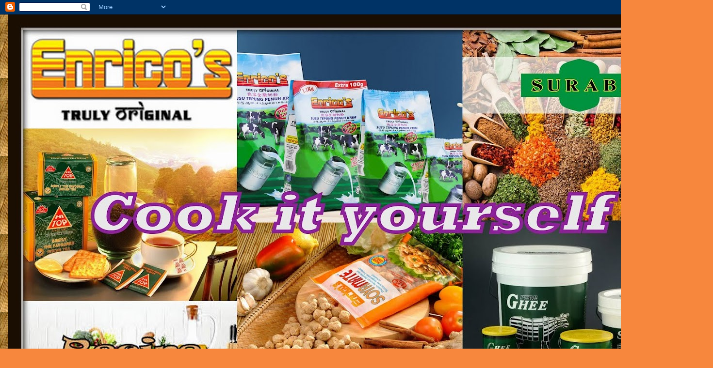

--- FILE ---
content_type: text/html; charset=UTF-8
request_url: http://soyamate.blogspot.com/
body_size: 21337
content:
<!DOCTYPE html>
<html class='v2' dir='ltr' lang='en-GB'>
<head>
<link href='https://www.blogger.com/static/v1/widgets/335934321-css_bundle_v2.css' rel='stylesheet' type='text/css'/>
<meta content='width=1100' name='viewport'/>
<meta content='text/html; charset=UTF-8' http-equiv='Content-Type'/>
<meta content='blogger' name='generator'/>
<link href='http://soyamate.blogspot.com/favicon.ico' rel='icon' type='image/x-icon'/>
<link href='http://soyamate.blogspot.com/' rel='canonical'/>
<link rel="alternate" type="application/atom+xml" title="Recipe - Atom" href="http://soyamate.blogspot.com/feeds/posts/default" />
<link rel="alternate" type="application/rss+xml" title="Recipe - RSS" href="http://soyamate.blogspot.com/feeds/posts/default?alt=rss" />
<link rel="service.post" type="application/atom+xml" title="Recipe - Atom" href="https://www.blogger.com/feeds/5177399722263563555/posts/default" />
<link rel="me" href="https://www.blogger.com/profile/03988670184049518875" />
<!--Can't find substitution for tag [blog.ieCssRetrofitLinks]-->
<meta content='A blog about vegetarian food' name='description'/>
<meta content='http://soyamate.blogspot.com/' property='og:url'/>
<meta content='Recipe' property='og:title'/>
<meta content='A blog about vegetarian food' property='og:description'/>
<title>Recipe</title>
<style id='page-skin-1' type='text/css'><!--
/*
-----------------------------------------------
Blogger Template Style
Name:     Awesome Inc.
Designer: Tina Chen
URL:      tinachen.org
----------------------------------------------- */
/* Content
----------------------------------------------- */
body {
font: normal normal 13px Arial, Tahoma, Helvetica, FreeSans, sans-serif;
color: #4e2800;
background: #f7873d url(http://1.bp.blogspot.com/-a5qyp6W_4mw/T6ncoW_4g-I/AAAAAAAAADs/IIkrhGW4oPE/s1600/DSCF0009%2B%2528WinCE%2529.TIF) repeat scroll top left;
}
html body .content-outer {
min-width: 0;
max-width: 100%;
width: 100%;
}
a:link {
text-decoration: none;
color: #f48d1d;
}
a:visited {
text-decoration: none;
color: #b5653b;
}
a:hover {
text-decoration: underline;
color: #f48d1d;
}
.body-fauxcolumn-outer .cap-top {
position: absolute;
z-index: 1;
height: 276px;
width: 100%;
background: transparent none repeat-x scroll top left;
_background-image: none;
}
/* Columns
----------------------------------------------- */
.content-inner {
padding: 0;
}
.header-inner .section {
margin: 0 16px;
}
.tabs-inner .section {
margin: 0 16px;
}
.main-inner {
padding-top: 65px;
}
.main-inner .column-center-inner,
.main-inner .column-left-inner,
.main-inner .column-right-inner {
padding: 0 5px;
}
*+html body .main-inner .column-center-inner {
margin-top: -65px;
}
#layout .main-inner .column-center-inner {
margin-top: 0;
}
/* Header
----------------------------------------------- */
.header-outer {
margin: 0 0 0 0;
background: transparent none repeat scroll 0 0;
}
.Header h1 {
font: normal normal 40px Arial, Tahoma, Helvetica, FreeSans, sans-serif;
color: #4e2800;
text-shadow: 0 0 -1px #000000;
}
.Header h1 a {
color: #4e2800;
}
.Header .description {
font: normal normal 14px Arial, Tahoma, Helvetica, FreeSans, sans-serif;
color: #4e2800;
}
.header-inner .Header .titlewrapper,
.header-inner .Header .descriptionwrapper {
padding-left: 0;
padding-right: 0;
margin-bottom: 0;
}
.header-inner .Header .titlewrapper {
padding-top: 22px;
}
/* Tabs
----------------------------------------------- */
.tabs-outer {
overflow: hidden;
position: relative;
background: transparent url(http://www.blogblog.com/1kt/awesomeinc/tabs_gradient_groovy.png) repeat scroll 0 0;
}
#layout .tabs-outer {
overflow: visible;
}
.tabs-cap-top, .tabs-cap-bottom {
position: absolute;
width: 100%;
border-top: 1px solid #dc9522;
}
.tabs-cap-bottom {
bottom: 0;
}
.tabs-inner .widget li a {
display: inline-block;
margin: 0;
padding: .6em 1.5em;
font: normal bold 14px Arial, Tahoma, Helvetica, FreeSans, sans-serif;
color: #99531e;
border-top: 1px solid #dc9522;
border-bottom: 1px solid #dc9522;
border-left: 1px solid #dc9522;
height: 16px;
line-height: 16px;
}
.tabs-inner .widget li:last-child a {
border-right: 1px solid #dc9522;
}
.tabs-inner .widget li.selected a, .tabs-inner .widget li a:hover {
background: #ffeedd url(http://www.blogblog.com/1kt/awesomeinc/tabs_gradient_groovy.png) repeat-x scroll 0 -100px;
color: #3c1f00;
}
/* Headings
----------------------------------------------- */
h2 {
font: normal bold 14px Arial, Tahoma, Helvetica, FreeSans, sans-serif;
color: #4e2800;
}
/* Widgets
----------------------------------------------- */
.main-inner .section {
margin: 0 27px;
padding: 0;
}
.main-inner .column-left-outer,
.main-inner .column-right-outer {
margin-top: 0;
}
#layout .main-inner .column-left-outer,
#layout .main-inner .column-right-outer {
margin-top: 0;
}
.main-inner .column-left-inner,
.main-inner .column-right-inner {
background: transparent none repeat 0 0;
-moz-box-shadow: 0 0 0 rgba(0, 0, 0, .2);
-webkit-box-shadow: 0 0 0 rgba(0, 0, 0, .2);
-goog-ms-box-shadow: 0 0 0 rgba(0, 0, 0, .2);
box-shadow: 0 0 0 rgba(0, 0, 0, .2);
-moz-border-radius: 0;
-webkit-border-radius: 0;
-goog-ms-border-radius: 0;
border-radius: 0;
}
#layout .main-inner .column-left-inner,
#layout .main-inner .column-right-inner {
margin-top: 0;
}
.sidebar .widget {
font: normal normal 14px Arial, Tahoma, Helvetica, FreeSans, sans-serif;
color: #4e2800;
}
.sidebar .widget a:link {
color: #f48d1d;
}
.sidebar .widget a:visited {
color: #b5653b;
}
.sidebar .widget a:hover {
color: #f48d1d;
}
.sidebar .widget h2 {
text-shadow: 0 0 -1px #000000;
}
.main-inner .widget {
background-color: #ffffff;
border: 1px solid #dc9522;
padding: 0 15px 15px;
margin: 20px -16px;
-moz-box-shadow: 0 0 0 rgba(0, 0, 0, .2);
-webkit-box-shadow: 0 0 0 rgba(0, 0, 0, .2);
-goog-ms-box-shadow: 0 0 0 rgba(0, 0, 0, .2);
box-shadow: 0 0 0 rgba(0, 0, 0, .2);
-moz-border-radius: 0;
-webkit-border-radius: 0;
-goog-ms-border-radius: 0;
border-radius: 0;
}
.main-inner .widget h2 {
margin: 0 -0;
padding: .6em 0 .5em;
border-bottom: 1px solid transparent;
}
.footer-inner .widget h2 {
padding: 0 0 .4em;
border-bottom: 1px solid transparent;
}
.main-inner .widget h2 + div, .footer-inner .widget h2 + div {
border-top: 0 solid #dc9522;
padding-top: 0;
}
.main-inner .widget .widget-content {
margin: 0 -0;
padding: 7px 0 0;
}
.main-inner .widget ul, .main-inner .widget #ArchiveList ul.flat {
margin: -0 -15px 0;
padding: 0;
list-style: none;
}
.main-inner .widget #ArchiveList {
margin: -0 0 0;
}
.main-inner .widget ul li, .main-inner .widget #ArchiveList ul.flat li {
padding: .5em 15px;
text-indent: 0;
color: #666666;
border-top: 0 solid #dc9522;
border-bottom: 1px solid transparent;
}
.main-inner .widget #ArchiveList ul li {
padding-top: .25em;
padding-bottom: .25em;
}
.main-inner .widget ul li:first-child, .main-inner .widget #ArchiveList ul.flat li:first-child {
border-top: none;
}
.main-inner .widget ul li:last-child, .main-inner .widget #ArchiveList ul.flat li:last-child {
border-bottom: none;
}
.post-body {
position: relative;
}
.main-inner .widget .post-body ul {
padding: 0 2.5em;
margin: .5em 0;
list-style: disc;
}
.main-inner .widget .post-body ul li {
padding: 0.25em 0;
margin-bottom: .25em;
color: #4e2800;
border: none;
}
.footer-inner .widget ul {
padding: 0;
list-style: none;
}
.widget .zippy {
color: #666666;
}
/* Posts
----------------------------------------------- */
body .main-inner .Blog {
padding: 0;
margin-bottom: 1em;
background-color: transparent;
border: none;
-moz-box-shadow: 0 0 0 rgba(0, 0, 0, 0);
-webkit-box-shadow: 0 0 0 rgba(0, 0, 0, 0);
-goog-ms-box-shadow: 0 0 0 rgba(0, 0, 0, 0);
box-shadow: 0 0 0 rgba(0, 0, 0, 0);
}
.main-inner .section:last-child .Blog:last-child {
padding: 0;
margin-bottom: 1em;
}
.main-inner .widget h2.date-header {
margin: 0 -15px 1px;
padding: 0 0 10px 0;
font: normal normal 14px Arial, Tahoma, Helvetica, FreeSans, sans-serif;
color: #ffffff;
background: transparent url(http://www.blogblog.com/1kt/awesomeinc/date_background_groovy.png) repeat-x scroll bottom center;
border-top: 1px solid #664400;
border-bottom: 1px solid transparent;
-moz-border-radius-topleft: 0;
-moz-border-radius-topright: 0;
-webkit-border-top-left-radius: 0;
-webkit-border-top-right-radius: 0;
border-top-left-radius: 0;
border-top-right-radius: 0;
position: absolute;
bottom: 100%;
right: 15px;
text-shadow: 0 0 -1px #000000;
}
.main-inner .widget h2.date-header span {
font: normal normal 14px Arial, Tahoma, Helvetica, FreeSans, sans-serif;
display: block;
padding: .5em 15px;
border-left: 1px solid #664400;
border-right: 1px solid #664400;
}
.date-outer {
position: relative;
margin: 65px 0 20px;
padding: 0 15px;
background-color: #ffffff;
border: 1px solid #dc9522;
-moz-box-shadow: 0 0 0 rgba(0, 0, 0, .2);
-webkit-box-shadow: 0 0 0 rgba(0, 0, 0, .2);
-goog-ms-box-shadow: 0 0 0 rgba(0, 0, 0, .2);
box-shadow: 0 0 0 rgba(0, 0, 0, .2);
-moz-border-radius: 0;
-webkit-border-radius: 0;
-goog-ms-border-radius: 0;
border-radius: 0;
}
.date-outer:first-child {
margin-top: 0;
}
.date-outer:last-child {
margin-bottom: 20px;
-moz-border-radius-bottomleft: 0;
-moz-border-radius-bottomright: 0;
-webkit-border-bottom-left-radius: 0;
-webkit-border-bottom-right-radius: 0;
-goog-ms-border-bottom-left-radius: 0;
-goog-ms-border-bottom-right-radius: 0;
border-bottom-left-radius: 0;
border-bottom-right-radius: 0;
}
.date-posts {
margin: 0 -0;
padding: 0 0;
clear: both;
}
.post-outer, .inline-ad {
border-top: 1px solid #dc9522;
margin: 0 -0;
padding: 15px 0;
}
.post-outer {
padding-bottom: 10px;
}
.post-outer:first-child {
padding-top: 15px;
border-top: none;
}
.post-outer:last-child, .inline-ad:last-child {
border-bottom: none;
}
.post-body {
position: relative;
}
.post-body img {
padding: 8px;
background: transparent;
border: 1px solid transparent;
-moz-box-shadow: 0 0 0 rgba(0, 0, 0, .2);
-webkit-box-shadow: 0 0 0 rgba(0, 0, 0, .2);
box-shadow: 0 0 0 rgba(0, 0, 0, .2);
-moz-border-radius: 0;
-webkit-border-radius: 0;
border-radius: 0;
}
h3.post-title, h4 {
font: normal normal 22px Arial, Tahoma, Helvetica, FreeSans, sans-serif;
color: #f48d1d;
}
h3.post-title a {
font: normal normal 22px Arial, Tahoma, Helvetica, FreeSans, sans-serif;
color: #f48d1d;
}
h3.post-title a:hover {
color: #f48d1d;
text-decoration: underline;
}
.post-header {
margin: 0 0 1em;
}
.post-body {
line-height: 1.4;
}
.post-outer h2 {
color: #4e2800;
}
.post-footer {
margin: 1.5em 0 0;
}
#blog-pager {
padding: 15px;
font-size: 120%;
background-color: #ffffff;
border: 1px solid #dc9522;
-moz-box-shadow: 0 0 0 rgba(0, 0, 0, .2);
-webkit-box-shadow: 0 0 0 rgba(0, 0, 0, .2);
-goog-ms-box-shadow: 0 0 0 rgba(0, 0, 0, .2);
box-shadow: 0 0 0 rgba(0, 0, 0, .2);
-moz-border-radius: 0;
-webkit-border-radius: 0;
-goog-ms-border-radius: 0;
border-radius: 0;
-moz-border-radius-topleft: 0;
-moz-border-radius-topright: 0;
-webkit-border-top-left-radius: 0;
-webkit-border-top-right-radius: 0;
-goog-ms-border-top-left-radius: 0;
-goog-ms-border-top-right-radius: 0;
border-top-left-radius: 0;
border-top-right-radius-topright: 0;
margin-top: 1em;
}
.blog-feeds, .post-feeds {
margin: 1em 0;
text-align: center;
color: #4e2800;
}
.blog-feeds a, .post-feeds a {
color: #ffffff;
}
.blog-feeds a:visited, .post-feeds a:visited {
color: #ffffff;
}
.blog-feeds a:hover, .post-feeds a:hover {
color: #ffffff;
}
.post-outer .comments {
margin-top: 2em;
}
/* Comments
----------------------------------------------- */
.comments .comments-content .icon.blog-author {
background-repeat: no-repeat;
background-image: url([data-uri]);
}
.comments .comments-content .loadmore a {
border-top: 1px solid #dc9522;
border-bottom: 1px solid #dc9522;
}
.comments .continue {
border-top: 2px solid #dc9522;
}
/* Footer
----------------------------------------------- */
.footer-outer {
margin: -0 0 -1px;
padding: 0 0 0;
color: #4e2800;
overflow: hidden;
}
.footer-fauxborder-left {
border-top: 1px solid #dc9522;
background: #ffffff none repeat scroll 0 0;
-moz-box-shadow: 0 0 0 rgba(0, 0, 0, .2);
-webkit-box-shadow: 0 0 0 rgba(0, 0, 0, .2);
-goog-ms-box-shadow: 0 0 0 rgba(0, 0, 0, .2);
box-shadow: 0 0 0 rgba(0, 0, 0, .2);
margin: 0 -0;
}
/* Mobile
----------------------------------------------- */
body.mobile {
background-size: 100% auto;
}
.mobile .body-fauxcolumn-outer {
background: transparent none repeat scroll top left;
}
*+html body.mobile .main-inner .column-center-inner {
margin-top: 0;
}
.mobile .main-inner .widget {
padding: 0 0 15px;
}
.mobile .main-inner .widget h2 + div,
.mobile .footer-inner .widget h2 + div {
border-top: none;
padding-top: 0;
}
.mobile .footer-inner .widget h2 {
padding: 0.5em 0;
border-bottom: none;
}
.mobile .main-inner .widget .widget-content {
margin: 0;
padding: 7px 0 0;
}
.mobile .main-inner .widget ul,
.mobile .main-inner .widget #ArchiveList ul.flat {
margin: 0 -15px 0;
}
.mobile .main-inner .widget h2.date-header {
right: 0;
}
.mobile .date-header span {
padding: 0.4em 0;
}
.mobile .date-outer:first-child {
margin-bottom: 0;
border: 1px solid #dc9522;
-moz-border-radius-topleft: 0;
-moz-border-radius-topright: 0;
-webkit-border-top-left-radius: 0;
-webkit-border-top-right-radius: 0;
-goog-ms-border-top-left-radius: 0;
-goog-ms-border-top-right-radius: 0;
border-top-left-radius: 0;
border-top-right-radius: 0;
}
.mobile .date-outer {
border-color: #dc9522;
border-width: 0 1px 1px;
}
.mobile .date-outer:last-child {
margin-bottom: 0;
}
.mobile .main-inner {
padding: 0;
}
.mobile .header-inner .section {
margin: 0;
}
.mobile .post-outer, .mobile .inline-ad {
padding: 5px 0;
}
.mobile .tabs-inner .section {
margin: 0 10px;
}
.mobile .main-inner .widget h2 {
margin: 0;
padding: 0;
}
.mobile .main-inner .widget h2.date-header span {
padding: 0;
}
.mobile .main-inner .widget .widget-content {
margin: 0;
padding: 7px 0 0;
}
.mobile #blog-pager {
border: 1px solid transparent;
background: #ffffff none repeat scroll 0 0;
}
.mobile .main-inner .column-left-inner,
.mobile .main-inner .column-right-inner {
background: transparent none repeat 0 0;
-moz-box-shadow: none;
-webkit-box-shadow: none;
-goog-ms-box-shadow: none;
box-shadow: none;
}
.mobile .date-posts {
margin: 0;
padding: 0;
}
.mobile .footer-fauxborder-left {
margin: 0;
border-top: inherit;
}
.mobile .main-inner .section:last-child .Blog:last-child {
margin-bottom: 0;
}
.mobile-index-contents {
color: #4e2800;
}
.mobile .mobile-link-button {
background: #f48d1d url(http://www.blogblog.com/1kt/awesomeinc/tabs_gradient_groovy.png) repeat scroll 0 0;
}
.mobile-link-button a:link, .mobile-link-button a:visited {
color: #4e2800;
}
.mobile .tabs-inner .PageList .widget-content {
background: transparent;
border-top: 1px solid;
border-color: #dc9522;
color: #99531e;
}
.mobile .tabs-inner .PageList .widget-content .pagelist-arrow {
border-left: 1px solid #dc9522;
}

--></style>
<style id='template-skin-1' type='text/css'><!--
body {
min-width: 1470px;
}
.content-outer, .content-fauxcolumn-outer, .region-inner {
min-width: 1470px;
max-width: 1470px;
_width: 1470px;
}
.main-inner .columns {
padding-left: 220px;
padding-right: 300px;
}
.main-inner .fauxcolumn-center-outer {
left: 220px;
right: 300px;
/* IE6 does not respect left and right together */
_width: expression(this.parentNode.offsetWidth -
parseInt("220px") -
parseInt("300px") + 'px');
}
.main-inner .fauxcolumn-left-outer {
width: 220px;
}
.main-inner .fauxcolumn-right-outer {
width: 300px;
}
.main-inner .column-left-outer {
width: 220px;
right: 100%;
margin-left: -220px;
}
.main-inner .column-right-outer {
width: 300px;
margin-right: -300px;
}
#layout {
min-width: 0;
}
#layout .content-outer {
min-width: 0;
width: 800px;
}
#layout .region-inner {
min-width: 0;
width: auto;
}
body#layout div.add_widget {
padding: 8px;
}
body#layout div.add_widget a {
margin-left: 32px;
}
--></style>
<style>
    body {background-image:url(http\:\/\/1.bp.blogspot.com\/-a5qyp6W_4mw\/T6ncoW_4g-I\/AAAAAAAAADs\/IIkrhGW4oPE\/s1600\/DSCF0009%2B%2528WinCE%2529.TIF);}
    
@media (max-width: 200px) { body {background-image:url(http\:\/\/1.bp.blogspot.com\/-a5qyp6W_4mw\/T6ncoW_4g-I\/AAAAAAAAADs\/IIkrhGW4oPE\/w200\/DSCF0009%2B%2528WinCE%2529.TIF);}}
@media (max-width: 400px) and (min-width: 201px) { body {background-image:url(http\:\/\/1.bp.blogspot.com\/-a5qyp6W_4mw\/T6ncoW_4g-I\/AAAAAAAAADs\/IIkrhGW4oPE\/w400\/DSCF0009%2B%2528WinCE%2529.TIF);}}
@media (max-width: 800px) and (min-width: 401px) { body {background-image:url(http\:\/\/1.bp.blogspot.com\/-a5qyp6W_4mw\/T6ncoW_4g-I\/AAAAAAAAADs\/IIkrhGW4oPE\/w800\/DSCF0009%2B%2528WinCE%2529.TIF);}}
@media (max-width: 1200px) and (min-width: 801px) { body {background-image:url(http\:\/\/1.bp.blogspot.com\/-a5qyp6W_4mw\/T6ncoW_4g-I\/AAAAAAAAADs\/IIkrhGW4oPE\/w1200\/DSCF0009%2B%2528WinCE%2529.TIF);}}
/* Last tag covers anything over one higher than the previous max-size cap. */
@media (min-width: 1201px) { body {background-image:url(http\:\/\/1.bp.blogspot.com\/-a5qyp6W_4mw\/T6ncoW_4g-I\/AAAAAAAAADs\/IIkrhGW4oPE\/w1600\/DSCF0009%2B%2528WinCE%2529.TIF);}}
  </style>
<link href='https://www.blogger.com/dyn-css/authorization.css?targetBlogID=5177399722263563555&amp;zx=f99a694d-8016-49a1-9330-295ce2b798fb' media='none' onload='if(media!=&#39;all&#39;)media=&#39;all&#39;' rel='stylesheet'/><noscript><link href='https://www.blogger.com/dyn-css/authorization.css?targetBlogID=5177399722263563555&amp;zx=f99a694d-8016-49a1-9330-295ce2b798fb' rel='stylesheet'/></noscript>
<meta name='google-adsense-platform-account' content='ca-host-pub-1556223355139109'/>
<meta name='google-adsense-platform-domain' content='blogspot.com'/>

</head>
<body class='loading variant-groovy'>
<div class='navbar section' id='navbar' name='Navbar'><div class='widget Navbar' data-version='1' id='Navbar1'><script type="text/javascript">
    function setAttributeOnload(object, attribute, val) {
      if(window.addEventListener) {
        window.addEventListener('load',
          function(){ object[attribute] = val; }, false);
      } else {
        window.attachEvent('onload', function(){ object[attribute] = val; });
      }
    }
  </script>
<div id="navbar-iframe-container"></div>
<script type="text/javascript" src="https://apis.google.com/js/platform.js"></script>
<script type="text/javascript">
      gapi.load("gapi.iframes:gapi.iframes.style.bubble", function() {
        if (gapi.iframes && gapi.iframes.getContext) {
          gapi.iframes.getContext().openChild({
              url: 'https://www.blogger.com/navbar/5177399722263563555?origin\x3dhttp://soyamate.blogspot.com',
              where: document.getElementById("navbar-iframe-container"),
              id: "navbar-iframe"
          });
        }
      });
    </script><script type="text/javascript">
(function() {
var script = document.createElement('script');
script.type = 'text/javascript';
script.src = '//pagead2.googlesyndication.com/pagead/js/google_top_exp.js';
var head = document.getElementsByTagName('head')[0];
if (head) {
head.appendChild(script);
}})();
</script>
</div></div>
<div itemscope='itemscope' itemtype='http://schema.org/Blog' style='display: none;'>
<meta content='Recipe' itemprop='name'/>
<meta content='A blog about vegetarian food' itemprop='description'/>
</div>
<div class='body-fauxcolumns'>
<div class='fauxcolumn-outer body-fauxcolumn-outer'>
<div class='cap-top'>
<div class='cap-left'></div>
<div class='cap-right'></div>
</div>
<div class='fauxborder-left'>
<div class='fauxborder-right'></div>
<div class='fauxcolumn-inner'>
</div>
</div>
<div class='cap-bottom'>
<div class='cap-left'></div>
<div class='cap-right'></div>
</div>
</div>
</div>
<div class='content'>
<div class='content-fauxcolumns'>
<div class='fauxcolumn-outer content-fauxcolumn-outer'>
<div class='cap-top'>
<div class='cap-left'></div>
<div class='cap-right'></div>
</div>
<div class='fauxborder-left'>
<div class='fauxborder-right'></div>
<div class='fauxcolumn-inner'>
</div>
</div>
<div class='cap-bottom'>
<div class='cap-left'></div>
<div class='cap-right'></div>
</div>
</div>
</div>
<div class='content-outer'>
<div class='content-cap-top cap-top'>
<div class='cap-left'></div>
<div class='cap-right'></div>
</div>
<div class='fauxborder-left content-fauxborder-left'>
<div class='fauxborder-right content-fauxborder-right'></div>
<div class='content-inner'>
<header>
<div class='header-outer'>
<div class='header-cap-top cap-top'>
<div class='cap-left'></div>
<div class='cap-right'></div>
</div>
<div class='fauxborder-left header-fauxborder-left'>
<div class='fauxborder-right header-fauxborder-right'></div>
<div class='region-inner header-inner'>
<div class='header section' id='header' name='Header'><div class='widget Header' data-version='1' id='Header1'>
<div id='header-inner'>
<a href='http://soyamate.blogspot.com/' style='display: block'>
<img alt='Recipe' height='837px; ' id='Header1_headerimg' src='https://blogger.googleusercontent.com/img/b/R29vZ2xl/AVvXsEj1jMw_vpsuAX26ptJ2xq4l5ltMSpD_w4FBHTXwhaRuBW57CYhgD7vS2rCx-Mt4NTSILuZMaBVB_OTT6MDgwtvrKvnJbMOx8oSECcdTveVvn6trArpLfkh3Z7NF2FbeLvLw4LEzQOw4XVY/s1438-r/enrico1.jpg' style='display: block' width='1438px; '/>
</a>
</div>
</div></div>
</div>
</div>
<div class='header-cap-bottom cap-bottom'>
<div class='cap-left'></div>
<div class='cap-right'></div>
</div>
</div>
</header>
<div class='tabs-outer'>
<div class='tabs-cap-top cap-top'>
<div class='cap-left'></div>
<div class='cap-right'></div>
</div>
<div class='fauxborder-left tabs-fauxborder-left'>
<div class='fauxborder-right tabs-fauxborder-right'></div>
<div class='region-inner tabs-inner'>
<div class='tabs no-items section' id='crosscol' name='Cross-column'></div>
<div class='tabs no-items section' id='crosscol-overflow' name='Cross-Column 2'></div>
</div>
</div>
<div class='tabs-cap-bottom cap-bottom'>
<div class='cap-left'></div>
<div class='cap-right'></div>
</div>
</div>
<div class='main-outer'>
<div class='main-cap-top cap-top'>
<div class='cap-left'></div>
<div class='cap-right'></div>
</div>
<div class='fauxborder-left main-fauxborder-left'>
<div class='fauxborder-right main-fauxborder-right'></div>
<div class='region-inner main-inner'>
<div class='columns fauxcolumns'>
<div class='fauxcolumn-outer fauxcolumn-center-outer'>
<div class='cap-top'>
<div class='cap-left'></div>
<div class='cap-right'></div>
</div>
<div class='fauxborder-left'>
<div class='fauxborder-right'></div>
<div class='fauxcolumn-inner'>
</div>
</div>
<div class='cap-bottom'>
<div class='cap-left'></div>
<div class='cap-right'></div>
</div>
</div>
<div class='fauxcolumn-outer fauxcolumn-left-outer'>
<div class='cap-top'>
<div class='cap-left'></div>
<div class='cap-right'></div>
</div>
<div class='fauxborder-left'>
<div class='fauxborder-right'></div>
<div class='fauxcolumn-inner'>
</div>
</div>
<div class='cap-bottom'>
<div class='cap-left'></div>
<div class='cap-right'></div>
</div>
</div>
<div class='fauxcolumn-outer fauxcolumn-right-outer'>
<div class='cap-top'>
<div class='cap-left'></div>
<div class='cap-right'></div>
</div>
<div class='fauxborder-left'>
<div class='fauxborder-right'></div>
<div class='fauxcolumn-inner'>
</div>
</div>
<div class='cap-bottom'>
<div class='cap-left'></div>
<div class='cap-right'></div>
</div>
</div>
<!-- corrects IE6 width calculation -->
<div class='columns-inner'>
<div class='column-center-outer'>
<div class='column-center-inner'>
<div class='main section' id='main' name='Main'><div class='widget Blog' data-version='1' id='Blog1'>
<div class='blog-posts hfeed'>

          <div class="date-outer">
        
<h2 class='date-header'><span>13 January 2013</span></h2>

          <div class="date-posts">
        
<div class='post-outer'>
<div class='post hentry uncustomized-post-template' itemprop='blogPost' itemscope='itemscope' itemtype='http://schema.org/BlogPosting'>
<meta content='https://blogger.googleusercontent.com/img/b/R29vZ2xl/AVvXsEiPB5F6tBWfd_F3MwGIdg2RLICkCQTQXEiQb1t6N-AJQekV0ZD3QebUl-HBNMCjmciftr7lM1EZIzpfPb-fY55RmGH419hPxSB5p4Olx4Z4SEJJv95tBV-Pff086ufNqi863WRd_ZTsdto/s320/pongal-festival-wishes-sms1.jpg' itemprop='image_url'/>
<meta content='5177399722263563555' itemprop='blogId'/>
<meta content='5344404907632132388' itemprop='postId'/>
<a name='5344404907632132388'></a>
<div class='post-header'>
<div class='post-header-line-1'></div>
</div>
<div class='post-body entry-content' id='post-body-5344404907632132388' itemprop='articleBody'>
<div class="separator" style="clear: both; text-align: center;">
<a href="https://blogger.googleusercontent.com/img/b/R29vZ2xl/AVvXsEiPB5F6tBWfd_F3MwGIdg2RLICkCQTQXEiQb1t6N-AJQekV0ZD3QebUl-HBNMCjmciftr7lM1EZIzpfPb-fY55RmGH419hPxSB5p4Olx4Z4SEJJv95tBV-Pff086ufNqi863WRd_ZTsdto/s1600/pongal-festival-wishes-sms1.jpg" imageanchor="1" style="margin-left: 1em; margin-right: 1em;"><img border="0" height="314" src="https://blogger.googleusercontent.com/img/b/R29vZ2xl/AVvXsEiPB5F6tBWfd_F3MwGIdg2RLICkCQTQXEiQb1t6N-AJQekV0ZD3QebUl-HBNMCjmciftr7lM1EZIzpfPb-fY55RmGH419hPxSB5p4Olx4Z4SEJJv95tBV-Pff086ufNqi863WRd_ZTsdto/s320/pongal-festival-wishes-sms1.jpg" width="320" /></a></div>
<br />
<div style="text-align: center;">
<b>&nbsp; &nbsp; &nbsp; &nbsp; &nbsp;SOYAMATE WISHING EVERYBODY&nbsp;</b></div>
<div style="text-align: center;">
<span style="font-size: large;"><br /></span></div>
<div style="text-align: center;">
<span style="font-size: large;"><b>HAPPY PONGGAL&nbsp;</b></span></div>
<div style='clear: both;'></div>
</div>
<div class='post-footer'>
<div class='post-footer-line post-footer-line-1'>
<span class='post-author vcard'>
Posted by
<span class='fn' itemprop='author' itemscope='itemscope' itemtype='http://schema.org/Person'>
<meta content='https://www.blogger.com/profile/03988670184049518875' itemprop='url'/>
<a class='g-profile' href='https://www.blogger.com/profile/03988670184049518875' rel='author' title='author profile'>
<span itemprop='name'>Unknown</span>
</a>
</span>
</span>
<span class='post-timestamp'>
at
<meta content='http://soyamate.blogspot.com/2013/01/blog-post.html' itemprop='url'/>
<a class='timestamp-link' href='http://soyamate.blogspot.com/2013/01/blog-post.html' rel='bookmark' title='permanent link'><abbr class='published' itemprop='datePublished' title='2013-01-13T20:39:00-08:00'>20:39</abbr></a>
</span>
<span class='post-comment-link'>
<a class='comment-link' href='https://www.blogger.com/comment/fullpage/post/5177399722263563555/5344404907632132388' onclick=''>
No comments:
  </a>
</span>
<span class='post-icons'>
<span class='item-control blog-admin pid-1545412205'>
<a href='https://www.blogger.com/post-edit.g?blogID=5177399722263563555&postID=5344404907632132388&from=pencil' title='Edit Post'>
<img alt='' class='icon-action' height='18' src='https://resources.blogblog.com/img/icon18_edit_allbkg.gif' width='18'/>
</a>
</span>
</span>
<div class='post-share-buttons goog-inline-block'>
<a class='goog-inline-block share-button sb-email' href='https://www.blogger.com/share-post.g?blogID=5177399722263563555&postID=5344404907632132388&target=email' target='_blank' title='Email This'><span class='share-button-link-text'>Email This</span></a><a class='goog-inline-block share-button sb-blog' href='https://www.blogger.com/share-post.g?blogID=5177399722263563555&postID=5344404907632132388&target=blog' onclick='window.open(this.href, "_blank", "height=270,width=475"); return false;' target='_blank' title='BlogThis!'><span class='share-button-link-text'>BlogThis!</span></a><a class='goog-inline-block share-button sb-twitter' href='https://www.blogger.com/share-post.g?blogID=5177399722263563555&postID=5344404907632132388&target=twitter' target='_blank' title='Share to X'><span class='share-button-link-text'>Share to X</span></a><a class='goog-inline-block share-button sb-facebook' href='https://www.blogger.com/share-post.g?blogID=5177399722263563555&postID=5344404907632132388&target=facebook' onclick='window.open(this.href, "_blank", "height=430,width=640"); return false;' target='_blank' title='Share to Facebook'><span class='share-button-link-text'>Share to Facebook</span></a><a class='goog-inline-block share-button sb-pinterest' href='https://www.blogger.com/share-post.g?blogID=5177399722263563555&postID=5344404907632132388&target=pinterest' target='_blank' title='Share to Pinterest'><span class='share-button-link-text'>Share to Pinterest</span></a>
</div>
</div>
<div class='post-footer-line post-footer-line-2'>
<span class='post-labels'>
</span>
</div>
<div class='post-footer-line post-footer-line-3'>
<span class='post-location'>
</span>
</div>
</div>
</div>
</div>
<div class='post-outer'>
<div class='post hentry uncustomized-post-template' itemprop='blogPost' itemscope='itemscope' itemtype='http://schema.org/BlogPosting'>
<meta content='https://blogger.googleusercontent.com/img/b/R29vZ2xl/AVvXsEjCKXBCkSU8ugjYC3GDcaOlA5PEzEd2J_zLRsCFmSVp3IOryJ08sdls0LTADrf2juRcpsKmvCmo5DhvvJSML-u6DjWeZ5nxpdJlnX0P0QD62RIpZgEQmhFxKlgNpfDl4C45IvD7XvM1A9A/s320/soyamate+vadai+kulambu.jpg' itemprop='image_url'/>
<meta content='5177399722263563555' itemprop='blogId'/>
<meta content='8389725762414638938' itemprop='postId'/>
<a name='8389725762414638938'></a>
<h3 class='post-title entry-title' itemprop='name'>
<a href='http://soyamate.blogspot.com/2013/01/soyamate-vadai-kulambu.html'>Soyamate Vadai Kulambu</a>
</h3>
<div class='post-header'>
<div class='post-header-line-1'></div>
</div>
<div class='post-body entry-content' id='post-body-8389725762414638938' itemprop='articleBody'>
<div class="separator" style="clear: both; text-align: center;">
<a href="https://blogger.googleusercontent.com/img/b/R29vZ2xl/AVvXsEjCKXBCkSU8ugjYC3GDcaOlA5PEzEd2J_zLRsCFmSVp3IOryJ08sdls0LTADrf2juRcpsKmvCmo5DhvvJSML-u6DjWeZ5nxpdJlnX0P0QD62RIpZgEQmhFxKlgNpfDl4C45IvD7XvM1A9A/s1600/soyamate+vadai+kulambu.jpg" imageanchor="1" style="margin-left: 1em; margin-right: 1em;"><img border="0" height="232" src="https://blogger.googleusercontent.com/img/b/R29vZ2xl/AVvXsEjCKXBCkSU8ugjYC3GDcaOlA5PEzEd2J_zLRsCFmSVp3IOryJ08sdls0LTADrf2juRcpsKmvCmo5DhvvJSML-u6DjWeZ5nxpdJlnX0P0QD62RIpZgEQmhFxKlgNpfDl4C45IvD7XvM1A9A/s320/soyamate+vadai+kulambu.jpg" width="320" /></a></div>
<span style="background-color: white; font-family: arial, sans-serif; font-size: 13px; line-height: 18px;">Happy Ponggal everybody.&nbsp;</span><br style="background-color: white; font-family: arial, sans-serif; font-size: 13px; line-height: 18px;" /><span style="background-color: white; font-family: arial, sans-serif; font-size: 13px; line-height: 18px;">Let us have one new recipe for this auspicious day.&nbsp;</span><br style="background-color: white; font-family: arial, sans-serif; font-size: 13px; line-height: 18px;" /><br style="background-color: white; font-family: arial, sans-serif; font-size: 13px; line-height: 18px;" /><span style="background-color: white; font-family: arial, sans-serif; font-size: 13px; line-height: 18px;">SOYAMATE VADAI KULAMBU&nbsp;</span><br style="background-color: white; font-family: arial, sans-serif; font-size: 13px; line-height: 18px;" /><br style="background-color: white; font-family: arial, sans-serif; font-size: 13px; line-height: 18px;" /><span style="background-color: white; font-family: arial, sans-serif; font-size: 13px; line-height: 18px;">A. Ingredients for Vadai&nbsp;</span><br style="background-color: white; font-family: arial, sans-serif; font-size: 13px; line-height: 18px;" /><br style="background-color: white; font-family: arial, sans-serif; font-size: 13px; line-height: 18px;" /><span style="background-color: white; font-family: arial, sans-serif; font-size: 13px; line-height: 18px;">Enrico's Soyamate &nbsp; &nbsp; &nbsp; &nbsp; &nbsp; &nbsp; 200gms</span><br style="background-color: white; font-family: arial, sans-serif; font-size: 13px; line-height: 18px;" /><span style="background-color: white; font-family: arial, sans-serif; font-size: 13px; line-height: 18px;">Gram Dhall &nbsp; &nbsp; &nbsp; &nbsp; &nbsp; &nbsp; &nbsp; &nbsp; &nbsp; &nbsp; &nbsp; &nbsp;150gms</span><br style="background-color: white; font-family: arial, sans-serif; font-size: 13px; line-height: 18px;" /><span style="background-color: white; font-family: arial, sans-serif; font-size: 13px; line-height: 18px;">Big Onion &nbsp; &nbsp; &nbsp; &nbsp; &nbsp; &nbsp; &nbsp; &nbsp; &nbsp; &nbsp; &nbsp; &nbsp; &nbsp; 2</span><br style="background-color: white; font-family: arial, sans-serif; font-size: 13px; line-height: 18px;" /><span style="background-color: white; font-family: arial, sans-serif; font-size: 13px; line-height: 18px;">Green Chilly &nbsp; &nbsp; &nbsp; &nbsp; &nbsp; &nbsp; &nbsp; &nbsp; &nbsp; &nbsp; &nbsp; 2</span><br style="background-color: white; font-family: arial, sans-serif; font-size: 13px; line-height: 18px;" /><span style="background-color: white; font-family: arial, sans-serif; font-size: 13px; line-height: 18px;">Ginger &nbsp; &nbsp; &nbsp; &nbsp; &nbsp; &nbsp; &nbsp; &nbsp; &nbsp; &nbsp; &nbsp; &nbsp; &nbsp; &nbsp; &nbsp; 40gms</span><br style="background-color: white; font-family: arial, sans-serif; font-size: 13px; line-height: 18px;" /><span style="background-color: white; font-family: arial, sans-serif; font-size: 13px; line-height: 18px;">Garlic &nbsp; &nbsp; &nbsp; &nbsp; &nbsp; &nbsp; &nbsp; &nbsp; &nbsp; &nbsp; &nbsp; &nbsp; &nbsp; &nbsp; &nbsp; &nbsp;5gms</span><br style="background-color: white; font-family: arial, sans-serif; font-size: 13px; line-height: 18px;" /><span style="background-color: white; font-family: arial, sans-serif; font-size: 13px; line-height: 18px;">Cooking oil for frying &nbsp;</span><br style="background-color: white; font-family: arial, sans-serif; font-size: 13px; line-height: 18px;" /><span style="background-color: white; font-family: arial, sans-serif; font-size: 13px; line-height: 18px;">Salt to taste</span><br style="background-color: white; font-family: arial, sans-serif; font-size: 13px; line-height: 18px;" /><br style="background-color: white; font-family: arial, sans-serif; font-size: 13px; line-height: 18px;" /><span style="background-color: white; font-family: arial, sans-serif; font-size: 13px; line-height: 18px;">Method</span><br style="background-color: white; font-family: arial, sans-serif; font-size: 13px; line-height: 18px;" /><br style="background-color: white; font-family: arial, sans-serif; font-size: 13px; line-height: 18px;" /><span style="background-color: white; font-family: arial, sans-serif; font-size: 13px; line-height: 18px;">1. Soak Enrico's Soyamate in warm water for 20 mins and squeeze out all water and mince the Soyamate in the blender.</span><br style="background-color: white; font-family: arial, sans-serif; font-size: 13px; line-height: 18px;" /><span style="background-color: white; font-family: arial, sans-serif; font-size: 13px; line-height: 18px;">2. Soak gram dhall and grind coarsely.</span><br style="background-color: white; font-family: arial, sans-serif; font-size: 13px; line-height: 18px;" /><span style="background-color: white; font-family: arial, sans-serif; font-size: 13px; line-height: 18px;">3. Take onions,green chilly, ginger and garlic and chop very fine.&nbsp;</span><br style="background-color: white; font-family: arial, sans-serif; font-size: 13px; line-height: 18px;" /><span style="background-color: white; font-family: arial, sans-serif; font-size: 13px; line-height: 18px;">4. Mix together the Soyamate, gram dhall, and the chopped ingredients.</span><br style="background-color: white; font-family: arial, sans-serif; font-size: 13px; line-height: 18px;" /><span style="background-color: white; font-family: arial, sans-serif; font-size: 13px; line-height: 18px;">5. Add required salt. Make into small balls and deep fry in oil .</span><br style="background-color: white; font-family: arial, sans-serif; font-size: 13px; line-height: 18px;" /><br style="background-color: white; font-family: arial, sans-serif; font-size: 13px; line-height: 18px;" /><span style="background-color: white; font-family: arial, sans-serif; font-size: 13px; line-height: 18px;">B. Ingredients for Curry&nbsp;</span><br style="background-color: white; font-family: arial, sans-serif; font-size: 13px; line-height: 18px;" /><br style="background-color: white; font-family: arial, sans-serif; font-size: 13px; line-height: 18px;" /><span style="background-color: white; font-family: arial, sans-serif; font-size: 13px; line-height: 18px;">Enrico's Ghee &nbsp; &nbsp; &nbsp; &nbsp; &nbsp; &nbsp; &nbsp; &nbsp; &nbsp; 50gms</span><br style="background-color: white; font-family: arial, sans-serif; font-size: 13px; line-height: 18px;" /><span style="background-color: white; font-family: arial, sans-serif; font-size: 13px; line-height: 18px;">Big Onion &nbsp; &nbsp; &nbsp; &nbsp; &nbsp; &nbsp; &nbsp; &nbsp; &nbsp; &nbsp; &nbsp; &nbsp; 2</span><br style="background-color: white; font-family: arial, sans-serif; font-size: 13px; line-height: 18px;" /><span style="background-color: white; font-family: arial, sans-serif; font-size: 13px; line-height: 18px;">Ginger &nbsp; &nbsp; &nbsp; &nbsp; &nbsp; &nbsp; &nbsp; &nbsp; &nbsp; &nbsp; &nbsp; &nbsp; &nbsp; &nbsp; 40gm</span><br style="background-color: white; font-family: arial, sans-serif; font-size: 13px; line-height: 18px;" /><span style="background-color: white; font-family: arial, sans-serif; font-size: 13px; line-height: 18px;">Green Chilly &nbsp; &nbsp; &nbsp; &nbsp; &nbsp; &nbsp; &nbsp; &nbsp; &nbsp; &nbsp; 2 (split to 8 pcs)</span><br style="background-color: white; font-family: arial, sans-serif; font-size: 13px; line-height: 18px;" /><span style="background-color: white; font-family: arial, sans-serif; font-size: 13px; line-height: 18px;">Garlic &nbsp; &nbsp; &nbsp; &nbsp; &nbsp; &nbsp; &nbsp; &nbsp; &nbsp; &nbsp; &nbsp; &nbsp; &nbsp; &nbsp; &nbsp;5gms (cut into 2)</span><br style="background-color: white; font-family: arial, sans-serif; font-size: 13px; line-height: 18px;" /><span style="background-color: white; font-family: arial, sans-serif; font-size: 13px; line-height: 18px;">Curry Leave &nbsp; &nbsp; &nbsp; &nbsp; &nbsp; &nbsp; &nbsp; &nbsp; &nbsp; &nbsp; &nbsp;5gms</span><br style="background-color: white; font-family: arial, sans-serif; font-size: 13px; line-height: 18px;" /><span style="background-color: white; font-family: arial, sans-serif; font-size: 13px; line-height: 18px;">Tamarind &nbsp; &nbsp; &nbsp; &nbsp; &nbsp; &nbsp; &nbsp; &nbsp; &nbsp; &nbsp; &nbsp; &nbsp; &nbsp;20gms (soak in water and take the juice)</span><br style="background-color: white; font-family: arial, sans-serif; font-size: 13px; line-height: 18px;" /><span style="background-color: white; font-family: arial, sans-serif; font-size: 13px; line-height: 18px;">Tomato &nbsp; &nbsp; &nbsp; &nbsp; &nbsp; &nbsp; &nbsp; &nbsp; &nbsp; &nbsp; &nbsp; &nbsp; &nbsp; &nbsp;2 (diced)</span><br style="background-color: white; font-family: arial, sans-serif; font-size: 13px; line-height: 18px;" /><span style="background-color: white; font-family: arial, sans-serif; font-size: 13px; line-height: 18px;">Coconut Milk &nbsp; &nbsp; &nbsp; &nbsp; &nbsp; &nbsp; &nbsp; &nbsp; &nbsp; &nbsp;100ml&nbsp;</span><br style="background-color: white; font-family: arial, sans-serif; font-size: 13px; line-height: 18px;" /><span style="background-color: white; font-family: arial, sans-serif; font-size: 13px; line-height: 18px;">Spices :</span><br style="background-color: white; font-family: arial, sans-serif; font-size: 13px; line-height: 18px;" /><span style="background-color: white; font-family: arial, sans-serif; font-size: 13px; line-height: 18px;">Cumin Powder &nbsp; &nbsp; &nbsp; &nbsp; &nbsp; &nbsp; &nbsp; &nbsp; &nbsp; 10gms</span><br style="background-color: white; font-family: arial, sans-serif; font-size: 13px; line-height: 18px;" /><span style="background-color: white; font-family: arial, sans-serif; font-size: 13px; line-height: 18px;">Fennel Powder &nbsp; &nbsp; &nbsp; &nbsp; &nbsp; &nbsp; &nbsp; &nbsp; &nbsp; 10gms</span><br style="background-color: white; font-family: arial, sans-serif; font-size: 13px; line-height: 18px;" /><span style="background-color: white; font-family: arial, sans-serif; font-size: 13px; line-height: 18px;">Coriander powder &nbsp; &nbsp; &nbsp; &nbsp; &nbsp; &nbsp; &nbsp; &nbsp;10gms</span><br style="background-color: white; font-family: arial, sans-serif; font-size: 13px; line-height: 18px;" /><span style="background-color: white; font-family: arial, sans-serif; font-size: 13px; line-height: 18px;">Turmeric powder &nbsp; &nbsp; &nbsp; &nbsp; &nbsp; &nbsp; &nbsp; &nbsp; 5gms</span><br style="background-color: white; font-family: arial, sans-serif; font-size: 13px; line-height: 18px;" /><span style="background-color: white; font-family: arial, sans-serif; font-size: 13px; line-height: 18px;">Meat Curry powder &nbsp; &nbsp; &nbsp; &nbsp; &nbsp; &nbsp; 10gms</span><br style="background-color: white; font-family: arial, sans-serif; font-size: 13px; line-height: 18px;" /><span style="background-color: white; font-family: arial, sans-serif; font-size: 13px; line-height: 18px;">Salt to taste</span><br style="background-color: white; font-family: arial, sans-serif; font-size: 13px; line-height: 18px;" /><br style="background-color: white; font-family: arial, sans-serif; font-size: 13px; line-height: 18px;" /><br style="background-color: white; font-family: arial, sans-serif; font-size: 13px; line-height: 18px;" /><span style="background-color: white; font-family: arial, sans-serif; font-size: 13px; line-height: 18px;">Method&nbsp;</span><br style="background-color: white; font-family: arial, sans-serif; font-size: 13px; line-height: 18px;" /><br style="background-color: white; font-family: arial, sans-serif; font-size: 13px; line-height: 18px;" /><span style="background-color: white; font-family: arial, sans-serif; font-size: 13px; line-height: 18px;">1. Heat up Enrico's Ghee in a pot. Add onion. Fry till light brown, then add ginger and garlic and fry for 20 mins.&nbsp;</span><br style="background-color: white; font-family: arial, sans-serif; font-size: 13px; line-height: 18px;" /><span style="background-color: white; font-family: arial, sans-serif; font-size: 13px; line-height: 18px;">2. Add the tamarind juice. Then add the mixed spices. Add required water.&nbsp;</span><br style="background-color: white; font-family: arial, sans-serif; font-size: 13px; line-height: 18px;" /><span style="background-color: white; font-family: arial, sans-serif; font-size: 13px; line-height: 18px;">3. Let it boil well. Add coconut milk, curry leaves, diced tomato, green chilly.&nbsp;</span><br style="background-color: white; font-family: arial, sans-serif; font-size: 13px; line-height: 18px;" /><span style="background-color: white; font-family: arial, sans-serif; font-size: 13px; line-height: 18px;">4. Let it boil and lastly add the Soyamate Vadai.</span><br style="background-color: white; font-family: arial, sans-serif; font-size: 13px; line-height: 18px;" /><span style="background-color: white; font-family: arial, sans-serif; font-size: 13px; line-height: 18px;">5. Let the Soyamate vadai get soaked with the curry for 10 mins and serve.&nbsp;</span><br style="background-color: white; font-family: arial, sans-serif; font-size: 13px; line-height: 18px;" /><br style="background-color: white; font-family: arial, sans-serif; font-size: 13px; line-height: 18px;" /><span style="background-color: white; font-family: arial, sans-serif; font-size: 13px; line-height: 18px;">Serves : 10 persons.</span><br style="background-color: white; font-family: arial, sans-serif; font-size: 13px; line-height: 18px;" /><br style="background-color: white; font-family: arial, sans-serif; font-size: 13px; line-height: 18px;" /><span style="background-color: white; font-family: arial, sans-serif; font-size: 13px; line-height: 18px;">THANK YOU</span>
<div style='clear: both;'></div>
</div>
<div class='post-footer'>
<div class='post-footer-line post-footer-line-1'>
<span class='post-author vcard'>
Posted by
<span class='fn' itemprop='author' itemscope='itemscope' itemtype='http://schema.org/Person'>
<meta content='https://www.blogger.com/profile/03988670184049518875' itemprop='url'/>
<a class='g-profile' href='https://www.blogger.com/profile/03988670184049518875' rel='author' title='author profile'>
<span itemprop='name'>Unknown</span>
</a>
</span>
</span>
<span class='post-timestamp'>
at
<meta content='http://soyamate.blogspot.com/2013/01/soyamate-vadai-kulambu.html' itemprop='url'/>
<a class='timestamp-link' href='http://soyamate.blogspot.com/2013/01/soyamate-vadai-kulambu.html' rel='bookmark' title='permanent link'><abbr class='published' itemprop='datePublished' title='2013-01-13T20:27:00-08:00'>20:27</abbr></a>
</span>
<span class='post-comment-link'>
<a class='comment-link' href='https://www.blogger.com/comment/fullpage/post/5177399722263563555/8389725762414638938' onclick=''>
No comments:
  </a>
</span>
<span class='post-icons'>
<span class='item-control blog-admin pid-1545412205'>
<a href='https://www.blogger.com/post-edit.g?blogID=5177399722263563555&postID=8389725762414638938&from=pencil' title='Edit Post'>
<img alt='' class='icon-action' height='18' src='https://resources.blogblog.com/img/icon18_edit_allbkg.gif' width='18'/>
</a>
</span>
</span>
<div class='post-share-buttons goog-inline-block'>
<a class='goog-inline-block share-button sb-email' href='https://www.blogger.com/share-post.g?blogID=5177399722263563555&postID=8389725762414638938&target=email' target='_blank' title='Email This'><span class='share-button-link-text'>Email This</span></a><a class='goog-inline-block share-button sb-blog' href='https://www.blogger.com/share-post.g?blogID=5177399722263563555&postID=8389725762414638938&target=blog' onclick='window.open(this.href, "_blank", "height=270,width=475"); return false;' target='_blank' title='BlogThis!'><span class='share-button-link-text'>BlogThis!</span></a><a class='goog-inline-block share-button sb-twitter' href='https://www.blogger.com/share-post.g?blogID=5177399722263563555&postID=8389725762414638938&target=twitter' target='_blank' title='Share to X'><span class='share-button-link-text'>Share to X</span></a><a class='goog-inline-block share-button sb-facebook' href='https://www.blogger.com/share-post.g?blogID=5177399722263563555&postID=8389725762414638938&target=facebook' onclick='window.open(this.href, "_blank", "height=430,width=640"); return false;' target='_blank' title='Share to Facebook'><span class='share-button-link-text'>Share to Facebook</span></a><a class='goog-inline-block share-button sb-pinterest' href='https://www.blogger.com/share-post.g?blogID=5177399722263563555&postID=8389725762414638938&target=pinterest' target='_blank' title='Share to Pinterest'><span class='share-button-link-text'>Share to Pinterest</span></a>
</div>
</div>
<div class='post-footer-line post-footer-line-2'>
<span class='post-labels'>
</span>
</div>
<div class='post-footer-line post-footer-line-3'>
<span class='post-location'>
</span>
</div>
</div>
</div>
</div>

          </div></div>
        

          <div class="date-outer">
        
<h2 class='date-header'><span>7 May 2012</span></h2>

          <div class="date-posts">
        
<div class='post-outer'>
<div class='post hentry uncustomized-post-template' itemprop='blogPost' itemscope='itemscope' itemtype='http://schema.org/BlogPosting'>
<meta content='https://blogger.googleusercontent.com/img/b/R29vZ2xl/AVvXsEhePibFkzTRKCO5J6WZWWCUocfjJgOaNWJuCqismvYPWN3v0-e6Y5x9axGSV4EnZqA-LlZDM9hZr0T3BESXu3Wzrn-t29OdsCcSdmKv4l48JQvDRdgBUhyWiq1DAc_3sA_M2t8RhIRmauQ/s320/ceylon_cinnamon.jpg' itemprop='image_url'/>
<meta content='5177399722263563555' itemprop='blogId'/>
<meta content='204689808683375684' itemprop='postId'/>
<a name='204689808683375684'></a>
<h3 class='post-title entry-title' itemprop='name'>
<a href='http://soyamate.blogspot.com/2012/05/information-column.html'>Information Column</a>
</h3>
<div class='post-header'>
<div class='post-header-line-1'></div>
</div>
<div class='post-body entry-content' id='post-body-204689808683375684' itemprop='articleBody'>
5 STRATEGIES TO LOWER BLOOD SUGAR<br />
<br />
Just 5 simple things you can do to REDUCE Blood sugars and control your Diabetes. These take no effort on your part other than making the choice to follow them.<br />
<br />
1. Cinnamon - A Spoonful of Cinnamon<br />
<div class="separator" style="clear: both; text-align: center;">
<a href="https://blogger.googleusercontent.com/img/b/R29vZ2xl/AVvXsEhePibFkzTRKCO5J6WZWWCUocfjJgOaNWJuCqismvYPWN3v0-e6Y5x9axGSV4EnZqA-LlZDM9hZr0T3BESXu3Wzrn-t29OdsCcSdmKv4l48JQvDRdgBUhyWiq1DAc_3sA_M2t8RhIRmauQ/s1600/ceylon_cinnamon.jpg" imageanchor="1" style="margin-left: 1em; margin-right: 1em;"><img border="0" height="213" src="https://blogger.googleusercontent.com/img/b/R29vZ2xl/AVvXsEhePibFkzTRKCO5J6WZWWCUocfjJgOaNWJuCqismvYPWN3v0-e6Y5x9axGSV4EnZqA-LlZDM9hZr0T3BESXu3Wzrn-t29OdsCcSdmKv4l48JQvDRdgBUhyWiq1DAc_3sA_M2t8RhIRmauQ/s320/ceylon_cinnamon.jpg" width="320" /></a></div>
1. A Spoonful of Cinnamon helps the blood sugar go down In a most delightful way!<br />
&nbsp; &nbsp; That's right! Just a half- teaspoon of cinnamon a day helps the body's insulin sensitivity &nbsp;and lowers blood glucose levels. An additional bonus is it also has a positive effect on lowering triglycerides, or fat in your blood, and the bad cholesterol levels or LDL while raising the HDL or good cholesterol.<br />
Cinnamon has a compound called Methylhydroxy chalone polymer. It helps cells absorb glucose faster and converts it to energy so your blood sugar levels stay down.<br />
<br />
Try adding it to a bowl oatmeal in the morning or sprinkle it on some baked apples, a baked sweet potato or just a little in that morning skim latte.<br />
<br />
<br />
2. Vinegar - 2 Teaspoons a Day Keeps the Doctor Away!<br />
<br />
<div class="separator" style="clear: both; text-align: center;">
<a href="https://blogger.googleusercontent.com/img/b/R29vZ2xl/AVvXsEitwwMrgu_bTShsLMn3apUIlsxdKrJsPGm8yuNfxvn70SdEGwavSRi_5ZhDt09d2APhjDd0fgElONEwXtZZx1hRrmfh21kEIq64ig7OK01ZvkBH5ryqIb4WGtQJ3ELqZgBzgdzZykpfskw/s1600/oil_vinegar-lose-weight.jpg" imageanchor="1" style="margin-left: 1em; margin-right: 1em;"><img border="0" height="320" src="https://blogger.googleusercontent.com/img/b/R29vZ2xl/AVvXsEitwwMrgu_bTShsLMn3apUIlsxdKrJsPGm8yuNfxvn70SdEGwavSRi_5ZhDt09d2APhjDd0fgElONEwXtZZx1hRrmfh21kEIq64ig7OK01ZvkBH5ryqIb4WGtQJ3ELqZgBzgdzZykpfskw/s320/oil_vinegar-lose-weight.jpg" width="320" /></a></div>
<br />
<br />
2 teaspoons of vinegar before a meal will dramatically reduce the spike in blood concentrations of insulin and glucose that come after a meal. These spikes can be excessive and can cause complications, including heart disease in people with type 2 diabetes. The acetic acid in vinegar disrupts the enzymes that break down carbs. These small teaspoons can help subdue glucose.<br />
<br />
Choose a vinaigrette dressing for you salad at lunch or dinner instead of the creamy based dressings. A red or White Vinegar is best. Just dash a couple of teaspoons on your salad &nbsp;with a little olive or coconut oil.<br />
<br />
3. Don't move My Cheese or Nuts! - Grab some Proteins to Slow Blood Sugar Absorption!<br />
<br />
<div class="separator" style="clear: both; text-align: center;">
<a href="https://blogger.googleusercontent.com/img/b/R29vZ2xl/AVvXsEjBmJuDV35pSedfdsCCSkTDajsalsoe1lPuXB0pm419WQptcB81s30AlkWnRjIs_0X7mo1V6ScvQPIBq6AGaCagL0zN_wbzQtYSgfrugK5eHl8hagpvZVcgh0AbOetdM3Mv9VPpL_yhH08/s1600/images.jpg" imageanchor="1" style="margin-left: 1em; margin-right: 1em;"><img border="0" src="https://blogger.googleusercontent.com/img/b/R29vZ2xl/AVvXsEjBmJuDV35pSedfdsCCSkTDajsalsoe1lPuXB0pm419WQptcB81s30AlkWnRjIs_0X7mo1V6ScvQPIBq6AGaCagL0zN_wbzQtYSgfrugK5eHl8hagpvZVcgh0AbOetdM3Mv9VPpL_yhH08/s1600/images.jpg" /></a></div>
<div class="separator" style="clear: both; text-align: center;">
<br /></div>
<div class="separator" style="clear: both; text-align: center;">
<br /></div>
<div class="separator" style="clear: both; text-align: left;">
<br /></div>
Cheese and Nuts are proteins slow the digestion process and the absorption of sugars. Now that doesn't mean go and eat a whole block of cheese but if you're looking for mid-afternoon snack go grab some low-fat string cheese or a handful of dry roasted peanuts. This will go a long way in staving off hunger until your next meal.<br />
<br />
There are also good ideas to eat in conjunction with &nbsp;fruits. We still want to have fruits in our diet because they have fiber and are a great source of nutrients but eating the cheese or nuts with them will counteract the sugar in the fruits so the blood sugar&nbsp;absorption&nbsp;slows. Try some apple slices with a couple &nbsp;tablespoons of natural peanut butter. Yep, the kind where the oil rises to the big top. Don't worry, the sweetness of the apple give the peanut butter just the kick you're looking for. Or try adding a little honey to the peanut butter. <br />
<br />
4. Time for Bulk up with Fiber - A Diet High in Fiber is Essential for Diabetics.<br />
<br />
Fiber, particularly soluble fiber, helps control your blood sugar by slowing the absorption of glucose into the blood stream. It also helps to maintain a healthy weight and lowers the LDL or Bad cholesterol.<br />
<br />
Are you getting enough? Most people don't and the older we get the more we need. Especially diabetics. To help&nbsp;keep&nbsp;your diabetes in check you should strive for 50 grams of fiber a day. So where can you get this "wonder drug"? Broccoli, Black Beans, pinto beans, kidney beans, spinach and&nbsp;many&nbsp;more&nbsp;wonderful&nbsp;fruits and vegetables.<br />
<br />
Just 5 -6 servings of any of these is all you need in a day and it will go a long way in heping normalize your blood sugars.<br />
<br />
5. Fats - Only the Good One? Go For Mono- Unsaturated<br />
<br />
<div class="separator" style="clear: both; text-align: center;">
<a href="https://blogger.googleusercontent.com/img/b/R29vZ2xl/AVvXsEgYZVz5peWH7QiVfDoRYcadbs4UwmkxHI84Tltojs1G3pwjQvVhiFWWrmp5_jbUp5znezO63X2IJDPjY39WlCPPrGcTLsD3_ZXxWde_baf_BvpgB36q2eQLyj3MzX-zg73bNLHeJo-2V20/s1600/images1.jpg" imageanchor="1" style="margin-left: 1em; margin-right: 1em;"><img border="0" src="https://blogger.googleusercontent.com/img/b/R29vZ2xl/AVvXsEgYZVz5peWH7QiVfDoRYcadbs4UwmkxHI84Tltojs1G3pwjQvVhiFWWrmp5_jbUp5znezO63X2IJDPjY39WlCPPrGcTLsD3_ZXxWde_baf_BvpgB36q2eQLyj3MzX-zg73bNLHeJo-2V20/s1600/images1.jpg" /></a></div>
<br />
<br />
Fat slow the absorption of sugar into the bloodstream so it's important we choose the right fats. Mono- unsaturated fats may help lower your risk blood sugars. The best choices to use are Olive oil, Coconut oil, Nuts, Peanut butter,&nbsp;Flax seed oil, Omega- 3 rich fatty acids ( like those found in must fishes and in walnuts) and&nbsp;Avocados.<br />
<br />
We should keep our fat consumption to 25 - 30% of our calorie intake striving for 50 - 60grams per day of you are staying around an 1800 calorie daily diet plan. Make sure you spread it out throughout your meals.<br />
<br />
Go fishing fir Omega- 3 fatty acids.Salmon, rainbow trout, mackerel, herring, catfish, shrimp, lobster, and flounder to name a few. Always grill or broil and avoid frying.<br />
<br />
BE SURE TO THROW A HANDFUL OF CHOPPED NUTS ON YOUR SALAD LIKE ALMONDS OR WALNUTS.<br />
<br />
<br />
<br />
<br />
<div style='clear: both;'></div>
</div>
<div class='post-footer'>
<div class='post-footer-line post-footer-line-1'>
<span class='post-author vcard'>
Posted by
<span class='fn' itemprop='author' itemscope='itemscope' itemtype='http://schema.org/Person'>
<meta content='https://www.blogger.com/profile/03988670184049518875' itemprop='url'/>
<a class='g-profile' href='https://www.blogger.com/profile/03988670184049518875' rel='author' title='author profile'>
<span itemprop='name'>Unknown</span>
</a>
</span>
</span>
<span class='post-timestamp'>
at
<meta content='http://soyamate.blogspot.com/2012/05/information-column.html' itemprop='url'/>
<a class='timestamp-link' href='http://soyamate.blogspot.com/2012/05/information-column.html' rel='bookmark' title='permanent link'><abbr class='published' itemprop='datePublished' title='2012-05-07T02:27:00-07:00'>02:27</abbr></a>
</span>
<span class='post-comment-link'>
<a class='comment-link' href='https://www.blogger.com/comment/fullpage/post/5177399722263563555/204689808683375684' onclick=''>
3 comments:
  </a>
</span>
<span class='post-icons'>
<span class='item-control blog-admin pid-1545412205'>
<a href='https://www.blogger.com/post-edit.g?blogID=5177399722263563555&postID=204689808683375684&from=pencil' title='Edit Post'>
<img alt='' class='icon-action' height='18' src='https://resources.blogblog.com/img/icon18_edit_allbkg.gif' width='18'/>
</a>
</span>
</span>
<div class='post-share-buttons goog-inline-block'>
<a class='goog-inline-block share-button sb-email' href='https://www.blogger.com/share-post.g?blogID=5177399722263563555&postID=204689808683375684&target=email' target='_blank' title='Email This'><span class='share-button-link-text'>Email This</span></a><a class='goog-inline-block share-button sb-blog' href='https://www.blogger.com/share-post.g?blogID=5177399722263563555&postID=204689808683375684&target=blog' onclick='window.open(this.href, "_blank", "height=270,width=475"); return false;' target='_blank' title='BlogThis!'><span class='share-button-link-text'>BlogThis!</span></a><a class='goog-inline-block share-button sb-twitter' href='https://www.blogger.com/share-post.g?blogID=5177399722263563555&postID=204689808683375684&target=twitter' target='_blank' title='Share to X'><span class='share-button-link-text'>Share to X</span></a><a class='goog-inline-block share-button sb-facebook' href='https://www.blogger.com/share-post.g?blogID=5177399722263563555&postID=204689808683375684&target=facebook' onclick='window.open(this.href, "_blank", "height=430,width=640"); return false;' target='_blank' title='Share to Facebook'><span class='share-button-link-text'>Share to Facebook</span></a><a class='goog-inline-block share-button sb-pinterest' href='https://www.blogger.com/share-post.g?blogID=5177399722263563555&postID=204689808683375684&target=pinterest' target='_blank' title='Share to Pinterest'><span class='share-button-link-text'>Share to Pinterest</span></a>
</div>
</div>
<div class='post-footer-line post-footer-line-2'>
<span class='post-labels'>
</span>
</div>
<div class='post-footer-line post-footer-line-3'>
<span class='post-location'>
</span>
</div>
</div>
</div>
</div>

          </div></div>
        

          <div class="date-outer">
        
<h2 class='date-header'><span>1 May 2012</span></h2>

          <div class="date-posts">
        
<div class='post-outer'>
<div class='post hentry uncustomized-post-template' itemprop='blogPost' itemscope='itemscope' itemtype='http://schema.org/BlogPosting'>
<meta content='https://blogger.googleusercontent.com/img/b/R29vZ2xl/AVvXsEg5izZZA9nygLFkdyYVB5Dpy0MkOyT0XNlKcYGpy2VZZTKYg3MGwsArLJvEDVCtntz9yNr-0txjMnv6RdoRcrzEODn8zC6eBTqJQufud8uxiNET2UhoLlG-CiPug8LqY4DVBuHltYWWBvg/s320/SOYAMATE+BURGER.jpg' itemprop='image_url'/>
<meta content='5177399722263563555' itemprop='blogId'/>
<meta content='6999379404572378829' itemprop='postId'/>
<a name='6999379404572378829'></a>
<h3 class='post-title entry-title' itemprop='name'>
<a href='http://soyamate.blogspot.com/2012/05/soyamate-burger-vegetarian.html'>Soyamate Burger - Vegetarian</a>
</h3>
<div class='post-header'>
<div class='post-header-line-1'></div>
</div>
<div class='post-body entry-content' id='post-body-6999379404572378829' itemprop='articleBody'>
Dear Soyamate fans, here is one more interesting and tastier Soyamate&nbsp;recipes&nbsp;for you. This recipe was created by one of famous Chef from India.<br />
<br />
<div class="separator" style="clear: both; text-align: center;">
<a href="https://blogger.googleusercontent.com/img/b/R29vZ2xl/AVvXsEg5izZZA9nygLFkdyYVB5Dpy0MkOyT0XNlKcYGpy2VZZTKYg3MGwsArLJvEDVCtntz9yNr-0txjMnv6RdoRcrzEODn8zC6eBTqJQufud8uxiNET2UhoLlG-CiPug8LqY4DVBuHltYWWBvg/s1600/SOYAMATE+BURGER.jpg" imageanchor="1" style="margin-left: 1em; margin-right: 1em;"><img border="0" height="226" src="https://blogger.googleusercontent.com/img/b/R29vZ2xl/AVvXsEg5izZZA9nygLFkdyYVB5Dpy0MkOyT0XNlKcYGpy2VZZTKYg3MGwsArLJvEDVCtntz9yNr-0txjMnv6RdoRcrzEODn8zC6eBTqJQufud8uxiNET2UhoLlG-CiPug8LqY4DVBuHltYWWBvg/s320/SOYAMATE+BURGER.jpg" width="320" /></a></div>
<br />
<br />
<span style="font-size: large;">I</span>ngredients /<span style="font-family: Times, 'Times New Roman', serif;"><i> <span style="background-color: yellow;">Bahan - Bahan yang diperlukan</span></i></span><br />
<span style="font-family: Times, 'Times New Roman', serif;"><i><span style="background-color: yellow;"><br /></span></i></span><br />
<span style="font-family: Times, 'Times New Roman', serif;">Enrico's Soyamate / Soyamate Enrico's &nbsp; &nbsp; &nbsp; &nbsp; &nbsp; &nbsp; &nbsp; &nbsp; &nbsp; &nbsp; &nbsp; &nbsp; 250gms</span><br />
<span style="font-family: Times, 'Times New Roman', serif;">Cornflour / Tepung Jagung &nbsp; &nbsp; &nbsp; &nbsp; &nbsp; &nbsp; &nbsp; &nbsp; &nbsp; &nbsp; &nbsp; &nbsp; &nbsp; &nbsp; &nbsp; &nbsp; &nbsp; &nbsp; &nbsp; &nbsp; &nbsp; &nbsp;200gms</span><br />
<span style="font-family: Times, 'Times New Roman', serif;">Meat Curry Powder / Serbuk Kari Daging &nbsp; &nbsp; &nbsp; &nbsp; &nbsp; &nbsp; &nbsp; &nbsp; &nbsp; &nbsp;150gms</span><br />
<span style="font-family: Times, 'Times New Roman', serif;">Turmeric Powder / Serbuk Kunyit &nbsp; &nbsp; &nbsp; &nbsp; &nbsp; &nbsp; &nbsp; &nbsp; &nbsp; &nbsp; &nbsp; &nbsp; &nbsp; &nbsp; &nbsp; &nbsp; 10 gms&nbsp;</span><br />
<span style="font-family: Times, 'Times New Roman', serif;">Potatoes / Ubi Kentang &nbsp; &nbsp; &nbsp; &nbsp; &nbsp; &nbsp; &nbsp; &nbsp; &nbsp; &nbsp; &nbsp; &nbsp; &nbsp; &nbsp; &nbsp; &nbsp; &nbsp; &nbsp; &nbsp; &nbsp; &nbsp; &nbsp; &nbsp; &nbsp; 300gms</span><br />
<span style="font-family: Times, 'Times New Roman', serif;">Ginger / Halia &nbsp; &nbsp; &nbsp; &nbsp; &nbsp; &nbsp; &nbsp; &nbsp; &nbsp; &nbsp; &nbsp; &nbsp; &nbsp; &nbsp; &nbsp; &nbsp; &nbsp; &nbsp; &nbsp; &nbsp; &nbsp; &nbsp; &nbsp; &nbsp; &nbsp; &nbsp; &nbsp; &nbsp; &nbsp; &nbsp; &nbsp; &nbsp;50 gms</span><br />
<span style="font-family: Times, 'Times New Roman', serif;">Coriander Leaf / Daun Ketumbar &nbsp; &nbsp; &nbsp; &nbsp; &nbsp; &nbsp; &nbsp; &nbsp; &nbsp; &nbsp; &nbsp; &nbsp; &nbsp; &nbsp; &nbsp; &nbsp; &nbsp; 50 gms</span><br />
<span style="font-family: Times, 'Times New Roman', serif;">Big Onion / Bawang Besar &nbsp; &nbsp; &nbsp; &nbsp; &nbsp; &nbsp; &nbsp; &nbsp; &nbsp; &nbsp; &nbsp; &nbsp; &nbsp; &nbsp; &nbsp; &nbsp; &nbsp; &nbsp; &nbsp; &nbsp; &nbsp; &nbsp; 4&nbsp;</span><br />
<span style="font-family: Times, 'Times New Roman', serif;">Green Chilly / Cabai Hijau &nbsp; &nbsp; &nbsp; &nbsp; &nbsp; &nbsp; &nbsp; &nbsp; &nbsp; &nbsp; &nbsp; &nbsp; &nbsp; &nbsp; &nbsp; &nbsp; &nbsp; &nbsp; &nbsp; &nbsp; &nbsp; &nbsp; 2</span><br />
<span style="font-family: Times, 'Times New Roman', serif;">Garlic / Bawang Putih &nbsp; &nbsp; &nbsp; &nbsp; &nbsp; &nbsp; &nbsp; &nbsp; &nbsp; &nbsp; &nbsp; &nbsp; &nbsp; &nbsp; &nbsp; &nbsp; &nbsp; &nbsp; &nbsp; &nbsp; &nbsp; &nbsp; &nbsp; &nbsp; &nbsp; &nbsp;15gms</span><br />
<span style="font-family: Times, 'Times New Roman', serif;">Salt to taste / Garam secukup rasa</span><br />
<span style="font-family: Times, 'Times New Roman', serif;"><br /></span><br />
<span style="font-family: Times, 'Times New Roman', serif;"><br /></span><br />
<span style="font-family: Times, 'Times New Roman', serif;">Method / Cara Membuat :</span><br />
<span style="font-family: Times, 'Times New Roman', serif;"><br /></span><br />
<div style="text-align: justify;">
<span style="font-family: Times, 'Times New Roman', serif;">1. Soak Enrico's Soyamate in warm water for 20 minutes and squeeze out all water and mince in blender.-<i>&nbsp;<span style="color: #990000;">Rendam Soyamate Enrico's dalam air suam selama 20 minit kemudian perahkan keluar kesemua airnya dan kisarkannya dengan mesin pengisar.</span></i></span></div>
<div style="text-align: justify;">
<span style="font-family: Times, 'Times New Roman', serif;"><i><span style="color: #990000;"><br /></span></i></span></div>
<div style="text-align: justify;">
<span style="font-family: Times, 'Times New Roman', serif;">2. Cut big onion, ginger, garlic and green chilly very finely. Chop coriander leaf finely. - <span style="color: #990000;"><i>Cincang bawang besar, bawang putih, halia, cabai hijau dan daun ketumbar.&nbsp;</i></span></span></div>
<div style="text-align: justify;">
<span style="font-family: Times, 'Times New Roman', serif;"><span style="color: #990000;"><i><br /></i></span></span></div>
<div style="text-align: justify;">
<span style="font-family: Times, 'Times New Roman', serif;">3. Boil potatoes in salt water and then peel the skin and mash the potatoes. - <span style="color: #990000;"><i>Didihkan ubi kentang dalam air masin kemudian kupaskan kulit dan lenyekkannya.</i></span></span></div>
<div style="text-align: justify;">
<span style="font-family: Times, 'Times New Roman', serif;"><span style="color: #990000;"><i><br /></i></span></span></div>
<div style="text-align: justify;">
<span style="font-family: Times, 'Times New Roman', serif;">4. Mix the minced Soyamate with meat curry powder, turmeric powder, cornflour, mashed potato, chopped &nbsp;coriander leaf, big onion, ginger, garlic and green chilly. Mix it well with required salt - <span style="color: #990000;"><i>Campurkan Soyamate yang telah dikisar dengan serbuk kari daging, serbuk kunyit, tepung jagung, ubi kentang yang telah dilenyek, bawang besar, daun ketumbar, bawang putih, halia, cabai hijau serta garam secukup rasa.</i></span></span></div>
<div style="text-align: justify;">
<span style="font-family: Times, 'Times New Roman', serif;"><span style="color: #990000;"><i><br /></i></span></span></div>
<div style="text-align: justify;">
<span style="font-family: Times, 'Times New Roman', serif;">5. Make into balls (about 100gms each) and flatten into round flat burgers. - <span style="color: #990000;"><i>Gaulkan campuran tersebut hingga sebati. Kemudian uli dalam bentuk bebola ( setiap satu lebih kurang 100gram) dan tekankannya menjadi burger leper bulat.&nbsp;</i></span></span></div>
<div style="text-align: justify;">
<span style="font-family: Times, 'Times New Roman', serif;"><span style="color: #990000;"><i><br /></i></span></span></div>
<div style="text-align: justify;">
<span style="font-family: Times, 'Times New Roman', serif;">6. Put some oil on a platter and cook there burgers in slow heat. - <span style="color: #990000;"><i>Tuangkan sedikit minyak ke atas kuali leper dan masak burger - burger ini dengan api yang sederhana.&nbsp;</i></span></span></div>
<div style="text-align: justify;">
<span style="font-family: Times, 'Times New Roman', serif;"><span style="color: #990000;"><i><br /></i></span></span></div>
<div style="text-align: justify;">
<span style="font-family: Times, 'Times New Roman', serif;">7. When cooked, put in between sliced burger buns with sliced cucumber, tomatoes, onions rings, chilly sauce or tomato sauce for taste. - <span style="color: #990000;"><i>Selepas dimasak, masukkan diantara bun burger yang telah dibelah dua bersama dengan hirisan timun, tomato, bawang serta sos cili dan sos tomato.</i></span></span></div>
<div style="text-align: justify;">
<span style="font-family: Times, 'Times New Roman', serif;"><span style="color: #990000;"><i><br /></i></span></span></div>
<div style="text-align: justify;">
<span style="font-family: Verdana, sans-serif;">Will make 10 burgers / Boleh buat 10 burger</span></div>
<div style="text-align: justify;">
<span style="font-family: Verdana, sans-serif;"><br /></span></div>
<div style="text-align: justify;">
<span style="font-family: Verdana, sans-serif;"><br /></span></div>
<div style="text-align: justify;">
<span style="font-family: Verdana, sans-serif;"><br /></span></div>
<span style="font-family: Times, 'Times New Roman', serif;"><br /></span><br />
<span style="font-family: Times, 'Times New Roman', serif;"><br /></span><br />
<span style="font-family: Times, 'Times New Roman', serif;"><br /></span><br />
<span style="font-family: Times, 'Times New Roman', serif;"><br /></span><br />
<br />
<br />
<div style='clear: both;'></div>
</div>
<div class='post-footer'>
<div class='post-footer-line post-footer-line-1'>
<span class='post-author vcard'>
Posted by
<span class='fn' itemprop='author' itemscope='itemscope' itemtype='http://schema.org/Person'>
<meta content='https://www.blogger.com/profile/03988670184049518875' itemprop='url'/>
<a class='g-profile' href='https://www.blogger.com/profile/03988670184049518875' rel='author' title='author profile'>
<span itemprop='name'>Unknown</span>
</a>
</span>
</span>
<span class='post-timestamp'>
at
<meta content='http://soyamate.blogspot.com/2012/05/soyamate-burger-vegetarian.html' itemprop='url'/>
<a class='timestamp-link' href='http://soyamate.blogspot.com/2012/05/soyamate-burger-vegetarian.html' rel='bookmark' title='permanent link'><abbr class='published' itemprop='datePublished' title='2012-05-01T20:58:00-07:00'>20:58</abbr></a>
</span>
<span class='post-comment-link'>
<a class='comment-link' href='https://www.blogger.com/comment/fullpage/post/5177399722263563555/6999379404572378829' onclick=''>
2 comments:
  </a>
</span>
<span class='post-icons'>
<span class='item-control blog-admin pid-1545412205'>
<a href='https://www.blogger.com/post-edit.g?blogID=5177399722263563555&postID=6999379404572378829&from=pencil' title='Edit Post'>
<img alt='' class='icon-action' height='18' src='https://resources.blogblog.com/img/icon18_edit_allbkg.gif' width='18'/>
</a>
</span>
</span>
<div class='post-share-buttons goog-inline-block'>
<a class='goog-inline-block share-button sb-email' href='https://www.blogger.com/share-post.g?blogID=5177399722263563555&postID=6999379404572378829&target=email' target='_blank' title='Email This'><span class='share-button-link-text'>Email This</span></a><a class='goog-inline-block share-button sb-blog' href='https://www.blogger.com/share-post.g?blogID=5177399722263563555&postID=6999379404572378829&target=blog' onclick='window.open(this.href, "_blank", "height=270,width=475"); return false;' target='_blank' title='BlogThis!'><span class='share-button-link-text'>BlogThis!</span></a><a class='goog-inline-block share-button sb-twitter' href='https://www.blogger.com/share-post.g?blogID=5177399722263563555&postID=6999379404572378829&target=twitter' target='_blank' title='Share to X'><span class='share-button-link-text'>Share to X</span></a><a class='goog-inline-block share-button sb-facebook' href='https://www.blogger.com/share-post.g?blogID=5177399722263563555&postID=6999379404572378829&target=facebook' onclick='window.open(this.href, "_blank", "height=430,width=640"); return false;' target='_blank' title='Share to Facebook'><span class='share-button-link-text'>Share to Facebook</span></a><a class='goog-inline-block share-button sb-pinterest' href='https://www.blogger.com/share-post.g?blogID=5177399722263563555&postID=6999379404572378829&target=pinterest' target='_blank' title='Share to Pinterest'><span class='share-button-link-text'>Share to Pinterest</span></a>
</div>
</div>
<div class='post-footer-line post-footer-line-2'>
<span class='post-labels'>
</span>
</div>
<div class='post-footer-line post-footer-line-3'>
<span class='post-location'>
</span>
</div>
</div>
</div>
</div>

          </div></div>
        

          <div class="date-outer">
        
<h2 class='date-header'><span>30 April 2012</span></h2>

          <div class="date-posts">
        
<div class='post-outer'>
<div class='post hentry uncustomized-post-template' itemprop='blogPost' itemscope='itemscope' itemtype='http://schema.org/BlogPosting'>
<meta content='https://blogger.googleusercontent.com/img/b/R29vZ2xl/AVvXsEiAkBr3TVKD1-Qkmiit_5XsGncGtnVXbof_tKudlP7ODaI9YYAQ5LSDetREXOdxl3WsLWSdEeAbRIWJeJqE6IJbhOk57YAuC0OPpkiz29IVC4exLZIgWjL3AanTAnzLnRiJKek7V37oWf4/s320/SOYAMATE+BRIYANI.jpg' itemprop='image_url'/>
<meta content='5177399722263563555' itemprop='blogId'/>
<meta content='77050230999826519' itemprop='postId'/>
<a name='77050230999826519'></a>
<h3 class='post-title entry-title' itemprop='name'>
<a href='http://soyamate.blogspot.com/2012/04/soyamate-briyani.html'>SOYAMATE BRIYANI</a>
</h3>
<div class='post-header'>
<div class='post-header-line-1'></div>
</div>
<div class='post-body entry-content' id='post-body-77050230999826519' itemprop='articleBody'>
<div class="separator" style="clear: both; text-align: center;">
<a href="https://blogger.googleusercontent.com/img/b/R29vZ2xl/AVvXsEiAkBr3TVKD1-Qkmiit_5XsGncGtnVXbof_tKudlP7ODaI9YYAQ5LSDetREXOdxl3WsLWSdEeAbRIWJeJqE6IJbhOk57YAuC0OPpkiz29IVC4exLZIgWjL3AanTAnzLnRiJKek7V37oWf4/s1600/SOYAMATE+BRIYANI.jpg" imageanchor="1" style="margin-left: 1em; margin-right: 1em;"><img border="0" height="229" src="https://blogger.googleusercontent.com/img/b/R29vZ2xl/AVvXsEiAkBr3TVKD1-Qkmiit_5XsGncGtnVXbof_tKudlP7ODaI9YYAQ5LSDetREXOdxl3WsLWSdEeAbRIWJeJqE6IJbhOk57YAuC0OPpkiz29IVC4exLZIgWjL3AanTAnzLnRiJKek7V37oWf4/s320/SOYAMATE+BRIYANI.jpg" width="320" /></a></div>
<br />
Soyamate Briyani<br />
<br />
<i>Ingredients / Bahan- Bahan yang diperlukan :&nbsp;</i><br />
<i><br /></i><br />
Basmati Rice/<span style="color: #20124d; font-family: Times, 'Times New Roman', serif;"> <i style="background-color: yellow;">Beras Basmati </i></span><span style="background-color: yellow;">&nbsp;</span>&nbsp; &nbsp; &nbsp; &nbsp; &nbsp; &nbsp; &nbsp; 1kg<br />
Enrico's Soyamate<span style="background-color: yellow;"><span style="color: #20124d; font-family: Times, 'Times New Roman', serif;">/<i>Soyamate Enrico's</i></span> </span>&nbsp; 250gm<br />
Fennel Seed/<span style="font-family: Times, 'Times New Roman', serif;"><i> </i></span><span style="background-color: yellow;"><span style="font-family: Times, 'Times New Roman', serif;"><i>Jintan Manis &nbsp;</i></span> </span>&nbsp; &nbsp; &nbsp; &nbsp; &nbsp; &nbsp; &nbsp; &nbsp; &nbsp;10 gms both / <span style="font-family: Times, 'Times New Roman', serif;"><i style="background-color: yellow;">10 gram kedua - duanya&nbsp;&nbsp;</i></span> &nbsp; &nbsp; &nbsp; &nbsp;<br />
Cumin Seed /<span style="background-color: yellow; font-family: Times, 'Times New Roman', serif;"> Jintan Putih &nbsp; </span>&nbsp; &nbsp; &nbsp; &nbsp; &nbsp; &nbsp; &nbsp; &nbsp; &nbsp; &nbsp; 10 gms fried &amp; powdered / <span style="background-color: yellow;"><span style="font-family: Times, 'Times New Roman', serif;"><i>10 gram digoreng &amp; dikisar</i></span></span><br />
Briyani Masala/<span style="font-family: Times, 'Times New Roman', serif;"><i style="background-color: yellow;"> Briyani&nbsp;Masala</i></span>&nbsp;&nbsp;&nbsp; &nbsp; &nbsp; &nbsp; &nbsp; &nbsp;50 gram<br />
Chilly powder/<span style="background-color: yellow; font-family: Times, 'Times New Roman', serif;"> Serbuk Cili &nbsp; </span>&nbsp; &nbsp; &nbsp; &nbsp; &nbsp; &nbsp; &nbsp; &nbsp; &nbsp; 10 gram<br />
Cinnamon/ <span style="font-family: Times, 'Times New Roman', serif;"><i style="background-color: yellow;">Kayu Manis </i></span>&nbsp; &nbsp; &nbsp; &nbsp; &nbsp; &nbsp; &nbsp; &nbsp; &nbsp; &nbsp; &nbsp; &nbsp; 2 small pieces / <span style="font-family: Times, 'Times New Roman', serif;"><i style="background-color: yellow;">2 biji kecil</i></span><br />
Cardamon/<span style="font-family: Times, 'Times New Roman', serif;"><i style="background-color: yellow;"> Buah Pelaga</i></span> &nbsp; &nbsp; &nbsp; &nbsp; &nbsp; &nbsp; &nbsp; &nbsp; &nbsp; &nbsp; &nbsp; &nbsp;5 pcs (crushed)/<span style="font-family: Times, 'Times New Roman', serif;"><i> <span style="background-color: yellow;">5 biji (dihancurkan)</span></i></span><br />
Cloves/<i><span style="background-color: yellow; font-family: Times, 'Times New Roman', serif;"> Bunga Cengkik</span> &nbsp; </i>&nbsp; &nbsp; &nbsp; &nbsp; &nbsp; &nbsp; &nbsp; &nbsp; &nbsp; &nbsp; &nbsp; 5 -6 pcs/ <span style="font-family: Times, 'Times New Roman', serif;"><i style="background-color: yellow;">5 - 6 biji</i></span><br />
Big onion/<span style="background-color: yellow; font-family: Times, 'Times New Roman', serif;"> <i>Bawang Besar</i></span><i> &nbsp; </i>&nbsp; &nbsp; &nbsp; &nbsp; &nbsp; &nbsp; &nbsp; &nbsp; &nbsp; &nbsp;1 kg<br />
Tomato/<span style="font-family: Times, 'Times New Roman', serif;"><i style="background-color: yellow;"> Tomato </i></span>&nbsp; &nbsp; &nbsp; &nbsp; &nbsp; &nbsp; &nbsp; &nbsp; &nbsp; &nbsp; &nbsp; &nbsp; &nbsp; &nbsp; &nbsp; &nbsp; &nbsp; &nbsp;4 <span style="background-color: yellow;"><span style="font-family: Times, 'Times New Roman', serif;"><i>(each cut into 4 pcs / setiap satu dipotong 4 )</i></span></span><br />
Green chilly/ <span style="font-family: Times, 'Times New Roman', serif;"><i style="background-color: yellow;">Cabai Hijau</i></span> &nbsp; &nbsp; &nbsp; &nbsp; &nbsp; &nbsp; &nbsp; &nbsp; &nbsp; &nbsp; &nbsp; 5 (cut &amp; split)<span style="font-family: Times, 'Times New Roman', serif;"><i style="background-color: yellow;"> (dibelah)</i></span><br />
Enrico's Ghee/<span style="font-family: Times, 'Times New Roman', serif;"><i style="background-color: yellow;"> Minyak Sapi Enrico's</i></span> &nbsp; &nbsp; &nbsp;200gms<br />
Turmeric powder /<span style="font-family: Times, 'Times New Roman', serif;"><i style="background-color: yellow;"> Serbuk Kunyit &nbsp;</i></span> &nbsp; &nbsp; &nbsp; &nbsp;10 gram<br />
Ginger &amp; garlic paste/ &nbsp; &nbsp; &nbsp; &nbsp; &nbsp; &nbsp; &nbsp; &nbsp; &nbsp; &nbsp; &nbsp; &nbsp; &nbsp; &nbsp; 2 tablespoon/ <i style="background-color: yellow;">2 sudu besar</i><br />
<span style="background-color: yellow; font-family: Times, 'Times New Roman', serif;"><i>Campuran Bawang putih dan halia yang digiling&nbsp;</i></span><br />
Mint leaf/<span style="font-family: Times, 'Times New Roman', serif;"><i style="background-color: yellow;"> Daun Pudina </i></span>&nbsp; &nbsp; &nbsp; &nbsp; &nbsp; &nbsp; &nbsp; &nbsp; &nbsp; &nbsp; &nbsp; &nbsp; &nbsp; 50 gram (chopped/<span style="font-family: Times, 'Times New Roman', serif;"><i style="background-color: yellow;"> dipotong</i></span>)<br />
Corriander leaf/<span style="background-color: yellow; font-family: Times, 'Times New Roman', serif;"> Daun Pudina &nbsp;</span> &nbsp; &nbsp; &nbsp; &nbsp; &nbsp; &nbsp; &nbsp; 25 gram (chopped/ <span style="font-family: Times, 'Times New Roman', serif;"><i style="background-color: yellow;">dipotong</i></span>)<br />
Salt to taste / <span style="font-family: Times, 'Times New Roman', serif;"><i style="background-color: yellow;">Garam secukup rasa</i></span><br />
<br />
<b>METHOD</b><br />
<div style="text-align: justify;">
<b><br /></b></div>
<br />
<h4>
<br />
<ol>
<li style="text-align: justify;"><span style="font-family: 'Helvetica Neue', Arial, Helvetica, sans-serif; font-weight: normal;">Soak Enrico's Soyamate&nbsp;&nbsp;in warm water for 3o mins. Then squeeze out water dry. - </span><span style="color: #660000; font-family: Times, 'Times New Roman', serif; font-size: x-small;"><i style="background-color: white;">Rendam Soyamate dalam air suam selama 30 minit kemudian perahkan kesemua airnya.</i></span></li>
<li style="text-align: justify;"><span style="font-weight: normal;"><span style="font-family: 'Helvetica Neue', Arial, Helvetica, sans-serif;">Wash and soak basmati rice for 30 mins and then drain the water. - &nbsp; &nbsp; &nbsp; &nbsp; &nbsp; &nbsp; &nbsp; &nbsp; &nbsp; &nbsp; &nbsp; &nbsp; &nbsp; &nbsp; &nbsp;</span></span><span style="font-size: x-small;"><span style="color: #660000; font-family: Times, 'Times New Roman', serif;"><i>Basuh beras basmati dan rendamkannya selama 30 minit, kemudian alirkan keluar airnya.</i></span></span></li>
<li style="text-align: justify;"><span style="font-family: 'Helvetica Neue', Arial, Helvetica, sans-serif; font-weight: normal;">Saute Enrico's Soyamate with 100gms Enrico's Ghee till golden brown and set aside. - </span><span style="color: #660000; font-family: Times, 'Times New Roman', serif; font-size: x-small;">Panaskan Soyamate dengan 100gram Minyak Sapi Enrico's sehingga berwarna coklat keemasan dan letak ke tepi.</span></li>
<li style="text-align: justify;"><span style="font-family: 'Helvetica Neue', Arial, Helvetica, sans-serif; font-weight: normal;">Using the 50gms of Enrico's Ghee, fry cinnamon, cardamom and cloves and add in the shredded onion and 3 green chilly and fry for 3 minutes.- &nbsp; &nbsp; &nbsp; &nbsp; &nbsp; &nbsp; &nbsp; &nbsp; &nbsp; &nbsp; &nbsp; &nbsp; &nbsp; &nbsp; &nbsp; &nbsp; &nbsp; &nbsp; &nbsp; &nbsp; &nbsp; &nbsp; &nbsp; &nbsp;</span><span style="color: #660000; font-family: Times, 'Times New Roman', serif; font-size: x-small;"><i>Dengan 50 gram Minyak sapi Enrico's goreng kayu manis, buah pelaga, bunga cengkik, hirisan bawang dan 3 cabai hijau selama 3 minit.&nbsp;</i></span></li>
<li style="text-align: justify;"><span style="font-family: 'Helvetica Neue', Arial, Helvetica, sans-serif; font-weight: normal;">Add tomatoes and sufficient amount if water , Briyani Masala, salt, Turmeric powder and the sauted Soyamate.Then, add the previously soaked Basmati Rice and stir well - </span><span style="color: #660000; font-family: Times, 'Times New Roman', serif; font-size: x-small;"><i>Kemudian tambahkan tomato air yang cukup, Serbuk Briyani, garam, serbuk kunyit,Soyamate yang telah digoreng terlebih dahulu serta beras Basmati yang telah direndam sambil kacau campuran tersebut. &nbsp; &nbsp;</i></span></li>
<li style="text-align: justify;"><span style="font-family: 'Helvetica Neue', Arial, Helvetica, sans-serif; font-weight: normal;">When rice is half -cooked, add the 2 green chilly, coriander leaves, mint leaves, chilly powder, 50gms Enrico's Ghee and stir to make rice fluffy. - &nbsp; &nbsp; &nbsp; &nbsp; &nbsp; &nbsp; &nbsp; &nbsp; &nbsp; &nbsp; &nbsp; &nbsp; &nbsp; &nbsp; &nbsp; &nbsp; &nbsp; &nbsp; &nbsp; &nbsp; &nbsp;</span><span style="color: #660000; font-family: Times, 'Times New Roman', serif; font-size: x-small;"><i>Apabila beras telah setengah masak, masukkan 2 cabai hijau, daun ketumbar, daun pudina, serbuk cabai and 50gm Minyak Sapi Enrico's sambil kacau lagi supaya nasi menjadi lembut.&nbsp;</i></span></li>
<li style="text-align: justify;"><span style="font-family: 'Helvetica Neue', Arial, Helvetica, sans-serif; font-weight: normal;">Close the container air-tight and lower the heat. After 10 minutes, rice is cooked and ready. - &nbsp; &nbsp; &nbsp; &nbsp; &nbsp; &nbsp; &nbsp; &nbsp; &nbsp; &nbsp; &nbsp; &nbsp; &nbsp; &nbsp; &nbsp; &nbsp; &nbsp; &nbsp; &nbsp; &nbsp; &nbsp; &nbsp; &nbsp; &nbsp; &nbsp; &nbsp; &nbsp; &nbsp; &nbsp; &nbsp; &nbsp; &nbsp; &nbsp; &nbsp; &nbsp; &nbsp; &nbsp; &nbsp; &nbsp; &nbsp; &nbsp; &nbsp; &nbsp; &nbsp; &nbsp; &nbsp; &nbsp; &nbsp; &nbsp; &nbsp; &nbsp; &nbsp; &nbsp; &nbsp; &nbsp; &nbsp; &nbsp; &nbsp; &nbsp; &nbsp; &nbsp; &nbsp; &nbsp; &nbsp; &nbsp; &nbsp;</span><span style="color: #660000; font-family: Times, 'Times New Roman', serif; font-size: x-small;"><i>Tutup periuk supaya kedap udara dan kurangkan api. Selepas 10 minit nasi telah masak dan siap.</i></span></li>
<li style="text-align: justify;"><span style="font-family: 'Helvetica Neue', Arial, Helvetica, sans-serif; font-weight: normal;">Transfer into serving bowl and garnish top with brown onions, fried cashewnuts, chopped coriander leaves and shredded tomatoes.- &nbsp; &nbsp; &nbsp; &nbsp; &nbsp; &nbsp; &nbsp; &nbsp; &nbsp; &nbsp; &nbsp; &nbsp; &nbsp; &nbsp; &nbsp; &nbsp; &nbsp; &nbsp; &nbsp; &nbsp; &nbsp; &nbsp; &nbsp; &nbsp; &nbsp; &nbsp; &nbsp; &nbsp; &nbsp; &nbsp; &nbsp; &nbsp; &nbsp; </span><span style="color: #660000; font-family: Times, 'Times New Roman', serif; font-size: x-small;"><i>Pindahkan ke mangkuk hidangan dan hiaskan dengan bawang goreng, gajus goreng serta hirisan-hirisan daun ketumbar dan tomato.&nbsp;</i></span></li>
<li style="text-align: justify;"><span style="font-family: 'Helvetica Neue', Arial, Helvetica, sans-serif; font-weight: normal;">Water for rice is approximately 1 1/2 cups of water to 1 cup of rice. - &nbsp; &nbsp; &nbsp; &nbsp; &nbsp; &nbsp; &nbsp; &nbsp; &nbsp; &nbsp; &nbsp; &nbsp; &nbsp; &nbsp; &nbsp; &nbsp; </span><span style="color: #660000; font-family: Times, 'Times New Roman', serif; font-size: x-small;"><i>Air yang mencukupi ialah lebih kurang 1 1/2 cawan air untuk setiap 1 cawan beras.</i></span></li>
</ol>
<div style="text-align: center;">
<span style="font-family: Verdana, sans-serif; font-size: large;">SERVES / HIDANGAN : 20 persons/ orang&nbsp;</span></div>
<div>
<span style="font-family: 'Helvetica Neue', Arial, Helvetica, sans-serif;"><span style="font-weight: normal;"><br /></span></span></div>
<div>
<span style="font-family: 'Helvetica Neue', Arial, Helvetica, sans-serif;"><span style="font-weight: normal;"><br /></span></span></div>
</h4>
<br />
<br />
&nbsp;&nbsp; &nbsp; &nbsp; &nbsp; &nbsp; &nbsp; &nbsp; &nbsp; &nbsp; &nbsp; &nbsp; &nbsp; &nbsp; &nbsp; &nbsp; &nbsp; &nbsp; &nbsp; &nbsp; &nbsp; &nbsp; &nbsp; &nbsp; &nbsp; &nbsp; &nbsp; <br />
<u><br /></u><br />
<u><br /></u><br />
<u><br /></u>
<div style='clear: both;'></div>
</div>
<div class='post-footer'>
<div class='post-footer-line post-footer-line-1'>
<span class='post-author vcard'>
Posted by
<span class='fn' itemprop='author' itemscope='itemscope' itemtype='http://schema.org/Person'>
<meta content='https://www.blogger.com/profile/03988670184049518875' itemprop='url'/>
<a class='g-profile' href='https://www.blogger.com/profile/03988670184049518875' rel='author' title='author profile'>
<span itemprop='name'>Unknown</span>
</a>
</span>
</span>
<span class='post-timestamp'>
at
<meta content='http://soyamate.blogspot.com/2012/04/soyamate-briyani.html' itemprop='url'/>
<a class='timestamp-link' href='http://soyamate.blogspot.com/2012/04/soyamate-briyani.html' rel='bookmark' title='permanent link'><abbr class='published' itemprop='datePublished' title='2012-04-30T00:24:00-07:00'>00:24</abbr></a>
</span>
<span class='post-comment-link'>
<a class='comment-link' href='https://www.blogger.com/comment/fullpage/post/5177399722263563555/77050230999826519' onclick=''>
2 comments:
  </a>
</span>
<span class='post-icons'>
<span class='item-control blog-admin pid-1545412205'>
<a href='https://www.blogger.com/post-edit.g?blogID=5177399722263563555&postID=77050230999826519&from=pencil' title='Edit Post'>
<img alt='' class='icon-action' height='18' src='https://resources.blogblog.com/img/icon18_edit_allbkg.gif' width='18'/>
</a>
</span>
</span>
<div class='post-share-buttons goog-inline-block'>
<a class='goog-inline-block share-button sb-email' href='https://www.blogger.com/share-post.g?blogID=5177399722263563555&postID=77050230999826519&target=email' target='_blank' title='Email This'><span class='share-button-link-text'>Email This</span></a><a class='goog-inline-block share-button sb-blog' href='https://www.blogger.com/share-post.g?blogID=5177399722263563555&postID=77050230999826519&target=blog' onclick='window.open(this.href, "_blank", "height=270,width=475"); return false;' target='_blank' title='BlogThis!'><span class='share-button-link-text'>BlogThis!</span></a><a class='goog-inline-block share-button sb-twitter' href='https://www.blogger.com/share-post.g?blogID=5177399722263563555&postID=77050230999826519&target=twitter' target='_blank' title='Share to X'><span class='share-button-link-text'>Share to X</span></a><a class='goog-inline-block share-button sb-facebook' href='https://www.blogger.com/share-post.g?blogID=5177399722263563555&postID=77050230999826519&target=facebook' onclick='window.open(this.href, "_blank", "height=430,width=640"); return false;' target='_blank' title='Share to Facebook'><span class='share-button-link-text'>Share to Facebook</span></a><a class='goog-inline-block share-button sb-pinterest' href='https://www.blogger.com/share-post.g?blogID=5177399722263563555&postID=77050230999826519&target=pinterest' target='_blank' title='Share to Pinterest'><span class='share-button-link-text'>Share to Pinterest</span></a>
</div>
</div>
<div class='post-footer-line post-footer-line-2'>
<span class='post-labels'>
</span>
</div>
<div class='post-footer-line post-footer-line-3'>
<span class='post-location'>
</span>
</div>
</div>
</div>
</div>

          </div></div>
        

          <div class="date-outer">
        
<h2 class='date-header'><span>27 April 2012</span></h2>

          <div class="date-posts">
        
<div class='post-outer'>
<div class='post hentry uncustomized-post-template' itemprop='blogPost' itemscope='itemscope' itemtype='http://schema.org/BlogPosting'>
<meta content='5177399722263563555' itemprop='blogId'/>
<meta content='7385424224170624238' itemprop='postId'/>
<a name='7385424224170624238'></a>
<h3 class='post-title entry-title' itemprop='name'>
<a href='http://soyamate.blogspot.com/2012/04/soyamate-benefits.html'>Soyamate Benefits</a>
</h3>
<div class='post-header'>
<div class='post-header-line-1'></div>
</div>
<div class='post-body entry-content' id='post-body-7385424224170624238' itemprop='articleBody'>
<ul>
<li>Rich in body - building Proteins.</li>
<li>Contains natural Vitamins and Mineral.</li>
<li>Low in saccharides</li>
<li>Low salt content.</li>
<li>Low in fats</li>
<li>Textured protein - light and easy to digest.</li>
<li>Low cholesterol </li>
</ul>
A study suggest that people with high cholesterol can bring it down if they replace some of their animal proten in thier diet with SOYA PROTEIN products. <br />
<br />
Ideal food for entire famoly and specially beneficial for pregnant and nursing mothers, growing children, elderly people, diabetics, cardiac patients, convalescents and slimmers. <br />
<br />
<div style='clear: both;'></div>
</div>
<div class='post-footer'>
<div class='post-footer-line post-footer-line-1'>
<span class='post-author vcard'>
Posted by
<span class='fn' itemprop='author' itemscope='itemscope' itemtype='http://schema.org/Person'>
<meta content='https://www.blogger.com/profile/03988670184049518875' itemprop='url'/>
<a class='g-profile' href='https://www.blogger.com/profile/03988670184049518875' rel='author' title='author profile'>
<span itemprop='name'>Unknown</span>
</a>
</span>
</span>
<span class='post-timestamp'>
at
<meta content='http://soyamate.blogspot.com/2012/04/soyamate-benefits.html' itemprop='url'/>
<a class='timestamp-link' href='http://soyamate.blogspot.com/2012/04/soyamate-benefits.html' rel='bookmark' title='permanent link'><abbr class='published' itemprop='datePublished' title='2012-04-27T01:09:00-07:00'>01:09</abbr></a>
</span>
<span class='post-comment-link'>
<a class='comment-link' href='https://www.blogger.com/comment/fullpage/post/5177399722263563555/7385424224170624238' onclick=''>
No comments:
  </a>
</span>
<span class='post-icons'>
<span class='item-control blog-admin pid-1545412205'>
<a href='https://www.blogger.com/post-edit.g?blogID=5177399722263563555&postID=7385424224170624238&from=pencil' title='Edit Post'>
<img alt='' class='icon-action' height='18' src='https://resources.blogblog.com/img/icon18_edit_allbkg.gif' width='18'/>
</a>
</span>
</span>
<div class='post-share-buttons goog-inline-block'>
<a class='goog-inline-block share-button sb-email' href='https://www.blogger.com/share-post.g?blogID=5177399722263563555&postID=7385424224170624238&target=email' target='_blank' title='Email This'><span class='share-button-link-text'>Email This</span></a><a class='goog-inline-block share-button sb-blog' href='https://www.blogger.com/share-post.g?blogID=5177399722263563555&postID=7385424224170624238&target=blog' onclick='window.open(this.href, "_blank", "height=270,width=475"); return false;' target='_blank' title='BlogThis!'><span class='share-button-link-text'>BlogThis!</span></a><a class='goog-inline-block share-button sb-twitter' href='https://www.blogger.com/share-post.g?blogID=5177399722263563555&postID=7385424224170624238&target=twitter' target='_blank' title='Share to X'><span class='share-button-link-text'>Share to X</span></a><a class='goog-inline-block share-button sb-facebook' href='https://www.blogger.com/share-post.g?blogID=5177399722263563555&postID=7385424224170624238&target=facebook' onclick='window.open(this.href, "_blank", "height=430,width=640"); return false;' target='_blank' title='Share to Facebook'><span class='share-button-link-text'>Share to Facebook</span></a><a class='goog-inline-block share-button sb-pinterest' href='https://www.blogger.com/share-post.g?blogID=5177399722263563555&postID=7385424224170624238&target=pinterest' target='_blank' title='Share to Pinterest'><span class='share-button-link-text'>Share to Pinterest</span></a>
</div>
</div>
<div class='post-footer-line post-footer-line-2'>
<span class='post-labels'>
</span>
</div>
<div class='post-footer-line post-footer-line-3'>
<span class='post-location'>
</span>
</div>
</div>
</div>
</div>

          </div></div>
        

          <div class="date-outer">
        
<h2 class='date-header'><span>26 April 2012</span></h2>

          <div class="date-posts">
        
<div class='post-outer'>
<div class='post hentry uncustomized-post-template' itemprop='blogPost' itemscope='itemscope' itemtype='http://schema.org/BlogPosting'>
<meta content='https://blogger.googleusercontent.com/img/b/R29vZ2xl/AVvXsEiRBA8vx2eNCtLOX6xZ5DgbTaAaspwLACPjRewGuwtp_6wY5CiVKJzhAuEL71BMf9cbSjnlWeR3KvyKsNp47WeieGvsvhZrmMn3GLzkxomnlY8ifMlqf_0_wCRaPK8Q5lbP5zlqSCk-9DY/s320/Soyamate+(Large).JPG' itemprop='image_url'/>
<meta content='5177399722263563555' itemprop='blogId'/>
<meta content='3283563447216342497' itemprop='postId'/>
<a name='3283563447216342497'></a>
<h3 class='post-title entry-title' itemprop='name'>
<a href='http://soyamate.blogspot.com/2012/04/soyamate-protein-nourishment.html'>Soyamate Protein Nourishment</a>
</h3>
<div class='post-header'>
<div class='post-header-line-1'></div>
</div>
<div class='post-body entry-content' id='post-body-3283563447216342497' itemprop='articleBody'>
<div style="text-align: center;">
Soyamate is rich in high quality vegetable protein, packed with natural vitamins and minerals.Its PROTEIN content is over 52%, which provides nutrition no staple food can match. </div>
<div style="text-align: center;">
<br /></div>
<div class="separator" style="clear: both; text-align: center;">
<a href="https://blogger.googleusercontent.com/img/b/R29vZ2xl/AVvXsEiRBA8vx2eNCtLOX6xZ5DgbTaAaspwLACPjRewGuwtp_6wY5CiVKJzhAuEL71BMf9cbSjnlWeR3KvyKsNp47WeieGvsvhZrmMn3GLzkxomnlY8ifMlqf_0_wCRaPK8Q5lbP5zlqSCk-9DY/s1600/Soyamate+(Large).JPG" imageanchor="1" style="margin-left: 1em; margin-right: 1em;"><img border="0" height="298" oda="true" src="https://blogger.googleusercontent.com/img/b/R29vZ2xl/AVvXsEiRBA8vx2eNCtLOX6xZ5DgbTaAaspwLACPjRewGuwtp_6wY5CiVKJzhAuEL71BMf9cbSjnlWeR3KvyKsNp47WeieGvsvhZrmMn3GLzkxomnlY8ifMlqf_0_wCRaPK8Q5lbP5zlqSCk-9DY/s320/Soyamate+(Large).JPG" width="320" /></a></div>
<div style="text-align: center;">
250gms Soyamate nas as much protein as 1 kg. mutton or 3.9 litres milk or 24 eggs.</div>
<div style="text-align: center;">
<br /></div>
<div style="text-align: center;">
<br /></div>
<div class="separator" style="clear: both; text-align: center;">
<a href="https://blogger.googleusercontent.com/img/b/R29vZ2xl/AVvXsEiFGvHkWvdvGPqlD9_UvPDjoOTfPwJMl6kdNwXLi85zzhWrAyvVtyTfEoAH-vrYIzRWwIyFIYqZy6_ybu6teAiFxDIVeXJ7-i-aJSbbMJW8jOshhHONeKXl-jqxQqNjyjpNZxKVyfjWu6k/s1600/Soyamate-Image.gif" imageanchor="1" style="margin-left: 1em; margin-right: 1em;"><img border="0" height="294" oda="true" src="https://blogger.googleusercontent.com/img/b/R29vZ2xl/AVvXsEiFGvHkWvdvGPqlD9_UvPDjoOTfPwJMl6kdNwXLi85zzhWrAyvVtyTfEoAH-vrYIzRWwIyFIYqZy6_ybu6teAiFxDIVeXJ7-i-aJSbbMJW8jOshhHONeKXl-jqxQqNjyjpNZxKVyfjWu6k/s320/Soyamate-Image.gif" width="320" /></a></div>
<br />
<div style='clear: both;'></div>
</div>
<div class='post-footer'>
<div class='post-footer-line post-footer-line-1'>
<span class='post-author vcard'>
Posted by
<span class='fn' itemprop='author' itemscope='itemscope' itemtype='http://schema.org/Person'>
<meta content='https://www.blogger.com/profile/03988670184049518875' itemprop='url'/>
<a class='g-profile' href='https://www.blogger.com/profile/03988670184049518875' rel='author' title='author profile'>
<span itemprop='name'>Unknown</span>
</a>
</span>
</span>
<span class='post-timestamp'>
at
<meta content='http://soyamate.blogspot.com/2012/04/soyamate-protein-nourishment.html' itemprop='url'/>
<a class='timestamp-link' href='http://soyamate.blogspot.com/2012/04/soyamate-protein-nourishment.html' rel='bookmark' title='permanent link'><abbr class='published' itemprop='datePublished' title='2012-04-26T21:46:00-07:00'>21:46</abbr></a>
</span>
<span class='post-comment-link'>
<a class='comment-link' href='https://www.blogger.com/comment/fullpage/post/5177399722263563555/3283563447216342497' onclick=''>
1 comment:
  </a>
</span>
<span class='post-icons'>
<span class='item-control blog-admin pid-1545412205'>
<a href='https://www.blogger.com/post-edit.g?blogID=5177399722263563555&postID=3283563447216342497&from=pencil' title='Edit Post'>
<img alt='' class='icon-action' height='18' src='https://resources.blogblog.com/img/icon18_edit_allbkg.gif' width='18'/>
</a>
</span>
</span>
<div class='post-share-buttons goog-inline-block'>
<a class='goog-inline-block share-button sb-email' href='https://www.blogger.com/share-post.g?blogID=5177399722263563555&postID=3283563447216342497&target=email' target='_blank' title='Email This'><span class='share-button-link-text'>Email This</span></a><a class='goog-inline-block share-button sb-blog' href='https://www.blogger.com/share-post.g?blogID=5177399722263563555&postID=3283563447216342497&target=blog' onclick='window.open(this.href, "_blank", "height=270,width=475"); return false;' target='_blank' title='BlogThis!'><span class='share-button-link-text'>BlogThis!</span></a><a class='goog-inline-block share-button sb-twitter' href='https://www.blogger.com/share-post.g?blogID=5177399722263563555&postID=3283563447216342497&target=twitter' target='_blank' title='Share to X'><span class='share-button-link-text'>Share to X</span></a><a class='goog-inline-block share-button sb-facebook' href='https://www.blogger.com/share-post.g?blogID=5177399722263563555&postID=3283563447216342497&target=facebook' onclick='window.open(this.href, "_blank", "height=430,width=640"); return false;' target='_blank' title='Share to Facebook'><span class='share-button-link-text'>Share to Facebook</span></a><a class='goog-inline-block share-button sb-pinterest' href='https://www.blogger.com/share-post.g?blogID=5177399722263563555&postID=3283563447216342497&target=pinterest' target='_blank' title='Share to Pinterest'><span class='share-button-link-text'>Share to Pinterest</span></a>
</div>
</div>
<div class='post-footer-line post-footer-line-2'>
<span class='post-labels'>
</span>
</div>
<div class='post-footer-line post-footer-line-3'>
<span class='post-location'>
</span>
</div>
</div>
</div>
</div>

        </div></div>
      
</div>
<div class='blog-pager' id='blog-pager'>
<span id='blog-pager-older-link'>
<a class='blog-pager-older-link' href='http://soyamate.blogspot.com/search?updated-max=2012-04-26T21:46:00-07:00&amp;max-results=7' id='Blog1_blog-pager-older-link' title='Older Posts'>Older Posts</a>
</span>
<a class='home-link' href='http://soyamate.blogspot.com/'>Home</a>
</div>
<div class='clear'></div>
<div class='blog-feeds'>
<div class='feed-links'>
Subscribe to:
<a class='feed-link' href='http://soyamate.blogspot.com/feeds/posts/default' target='_blank' type='application/atom+xml'>Comments (Atom)</a>
</div>
</div>
</div></div>
</div>
</div>
<div class='column-left-outer'>
<div class='column-left-inner'>
<aside>
<div class='sidebar section' id='sidebar-left-1'><div class='widget Profile' data-version='1' id='Profile1'>
<h2>Soyamate</h2>
<div class='widget-content'>
<dl class='profile-datablock'>
<dt class='profile-data'>
<a class='profile-name-link g-profile' href='https://www.blogger.com/profile/03988670184049518875' rel='author' style='background-image: url(//www.blogger.com/img/logo-16.png);'>
Unknown
</a>
</dt>
</dl>
<a class='profile-link' href='https://www.blogger.com/profile/03988670184049518875' rel='author'>View my complete profile</a>
<div class='clear'></div>
</div>
</div></div>
</aside>
</div>
</div>
<div class='column-right-outer'>
<div class='column-right-inner'>
<aside>
<div class='sidebar section' id='sidebar-right-1'>
<div class='widget BlogSearch' data-version='1' id='BlogSearch1'>
<h2 class='title'>Search This Blog</h2>
<div class='widget-content'>
<div id='BlogSearch1_form'>
<form action='http://soyamate.blogspot.com/search' class='gsc-search-box' target='_top'>
<table cellpadding='0' cellspacing='0' class='gsc-search-box'>
<tbody>
<tr>
<td class='gsc-input'>
<input autocomplete='off' class='gsc-input' name='q' size='10' title='search' type='text' value=''/>
</td>
<td class='gsc-search-button'>
<input class='gsc-search-button' title='search' type='submit' value='Search'/>
</td>
</tr>
</tbody>
</table>
</form>
</div>
</div>
<div class='clear'></div>
</div><div class='widget Followers' data-version='1' id='Followers1'>
<h2 class='title'>Followers</h2>
<div class='widget-content'>
<div id='Followers1-wrapper'>
<div style='margin-right:2px;'>
<div><script type="text/javascript" src="https://apis.google.com/js/platform.js"></script>
<div id="followers-iframe-container"></div>
<script type="text/javascript">
    window.followersIframe = null;
    function followersIframeOpen(url) {
      gapi.load("gapi.iframes", function() {
        if (gapi.iframes && gapi.iframes.getContext) {
          window.followersIframe = gapi.iframes.getContext().openChild({
            url: url,
            where: document.getElementById("followers-iframe-container"),
            messageHandlersFilter: gapi.iframes.CROSS_ORIGIN_IFRAMES_FILTER,
            messageHandlers: {
              '_ready': function(obj) {
                window.followersIframe.getIframeEl().height = obj.height;
              },
              'reset': function() {
                window.followersIframe.close();
                followersIframeOpen("https://www.blogger.com/followers/frame/5177399722263563555?colors\x3dCgt0cmFuc3BhcmVudBILdHJhbnNwYXJlbnQaByM0ZTI4MDAiByNmNDhkMWQqByNmNzg3M2QyByM0ZTI4MDA6ByM0ZTI4MDBCByNmNDhkMWRKByM2NjY2NjZSByNmNDhkMWRaC3RyYW5zcGFyZW50\x26pageSize\x3d21\x26hl\x3den-GB\x26origin\x3dhttp://soyamate.blogspot.com");
              },
              'open': function(url) {
                window.followersIframe.close();
                followersIframeOpen(url);
              }
            }
          });
        }
      });
    }
    followersIframeOpen("https://www.blogger.com/followers/frame/5177399722263563555?colors\x3dCgt0cmFuc3BhcmVudBILdHJhbnNwYXJlbnQaByM0ZTI4MDAiByNmNDhkMWQqByNmNzg3M2QyByM0ZTI4MDA6ByM0ZTI4MDBCByNmNDhkMWRKByM2NjY2NjZSByNmNDhkMWRaC3RyYW5zcGFyZW50\x26pageSize\x3d21\x26hl\x3den-GB\x26origin\x3dhttp://soyamate.blogspot.com");
  </script></div>
</div>
</div>
<div class='clear'></div>
</div>
</div><div class='widget BlogArchive' data-version='1' id='BlogArchive1'>
<h2>Blog Archive</h2>
<div class='widget-content'>
<div id='ArchiveList'>
<div id='BlogArchive1_ArchiveList'>
<ul class='hierarchy'>
<li class='archivedate expanded'>
<a class='toggle' href='javascript:void(0)'>
<span class='zippy toggle-open'>

        &#9660;&#160;
      
</span>
</a>
<a class='post-count-link' href='http://soyamate.blogspot.com/2013/'>
2013
</a>
<span class='post-count' dir='ltr'>(2)</span>
<ul class='hierarchy'>
<li class='archivedate expanded'>
<a class='toggle' href='javascript:void(0)'>
<span class='zippy toggle-open'>

        &#9660;&#160;
      
</span>
</a>
<a class='post-count-link' href='http://soyamate.blogspot.com/2013/01/'>
January
</a>
<span class='post-count' dir='ltr'>(2)</span>
<ul class='posts'>
<li><a href='http://soyamate.blogspot.com/2013/01/blog-post.html'>



&#160; &#160; &#160; &#160; &#160;SOYAMATE WISHING EVERYBODY&#160;



HAPPY ...</a></li>
<li><a href='http://soyamate.blogspot.com/2013/01/soyamate-vadai-kulambu.html'>Soyamate Vadai Kulambu</a></li>
</ul>
</li>
</ul>
</li>
</ul>
<ul class='hierarchy'>
<li class='archivedate collapsed'>
<a class='toggle' href='javascript:void(0)'>
<span class='zippy'>

        &#9658;&#160;
      
</span>
</a>
<a class='post-count-link' href='http://soyamate.blogspot.com/2012/'>
2012
</a>
<span class='post-count' dir='ltr'>(7)</span>
<ul class='hierarchy'>
<li class='archivedate collapsed'>
<a class='toggle' href='javascript:void(0)'>
<span class='zippy'>

        &#9658;&#160;
      
</span>
</a>
<a class='post-count-link' href='http://soyamate.blogspot.com/2012/05/'>
May
</a>
<span class='post-count' dir='ltr'>(2)</span>
</li>
</ul>
<ul class='hierarchy'>
<li class='archivedate collapsed'>
<a class='toggle' href='javascript:void(0)'>
<span class='zippy'>

        &#9658;&#160;
      
</span>
</a>
<a class='post-count-link' href='http://soyamate.blogspot.com/2012/04/'>
April
</a>
<span class='post-count' dir='ltr'>(5)</span>
</li>
</ul>
</li>
</ul>
</div>
</div>
<div class='clear'></div>
</div>
</div><div class='widget Subscribe' data-version='1' id='Subscribe1'>
<div style='white-space:nowrap'>
<h2 class='title'>Subscribe To</h2>
<div class='widget-content'>
<div class='subscribe-wrapper subscribe-type-POST'>
<div class='subscribe expanded subscribe-type-POST' id='SW_READER_LIST_Subscribe1POST' style='display:none;'>
<div class='top'>
<span class='inner' onclick='return(_SW_toggleReaderList(event, "Subscribe1POST"));'>
<img class='subscribe-dropdown-arrow' src='https://resources.blogblog.com/img/widgets/arrow_dropdown.gif'/>
<img align='absmiddle' alt='' border='0' class='feed-icon' src='https://resources.blogblog.com/img/icon_feed12.png'/>
Posts
</span>
<div class='feed-reader-links'>
<a class='feed-reader-link' href='https://www.netvibes.com/subscribe.php?url=http%3A%2F%2Fsoyamate.blogspot.com%2Ffeeds%2Fposts%2Fdefault' target='_blank'>
<img src='https://resources.blogblog.com/img/widgets/subscribe-netvibes.png'/>
</a>
<a class='feed-reader-link' href='https://add.my.yahoo.com/content?url=http%3A%2F%2Fsoyamate.blogspot.com%2Ffeeds%2Fposts%2Fdefault' target='_blank'>
<img src='https://resources.blogblog.com/img/widgets/subscribe-yahoo.png'/>
</a>
<a class='feed-reader-link' href='http://soyamate.blogspot.com/feeds/posts/default' target='_blank'>
<img align='absmiddle' class='feed-icon' src='https://resources.blogblog.com/img/icon_feed12.png'/>
                  Atom
                </a>
</div>
</div>
<div class='bottom'></div>
</div>
<div class='subscribe' id='SW_READER_LIST_CLOSED_Subscribe1POST' onclick='return(_SW_toggleReaderList(event, "Subscribe1POST"));'>
<div class='top'>
<span class='inner'>
<img class='subscribe-dropdown-arrow' src='https://resources.blogblog.com/img/widgets/arrow_dropdown.gif'/>
<span onclick='return(_SW_toggleReaderList(event, "Subscribe1POST"));'>
<img align='absmiddle' alt='' border='0' class='feed-icon' src='https://resources.blogblog.com/img/icon_feed12.png'/>
Posts
</span>
</span>
</div>
<div class='bottom'></div>
</div>
</div>
<div class='subscribe-wrapper subscribe-type-COMMENT'>
<div class='subscribe expanded subscribe-type-COMMENT' id='SW_READER_LIST_Subscribe1COMMENT' style='display:none;'>
<div class='top'>
<span class='inner' onclick='return(_SW_toggleReaderList(event, "Subscribe1COMMENT"));'>
<img class='subscribe-dropdown-arrow' src='https://resources.blogblog.com/img/widgets/arrow_dropdown.gif'/>
<img align='absmiddle' alt='' border='0' class='feed-icon' src='https://resources.blogblog.com/img/icon_feed12.png'/>
All Comments
</span>
<div class='feed-reader-links'>
<a class='feed-reader-link' href='https://www.netvibes.com/subscribe.php?url=http%3A%2F%2Fsoyamate.blogspot.com%2Ffeeds%2Fcomments%2Fdefault' target='_blank'>
<img src='https://resources.blogblog.com/img/widgets/subscribe-netvibes.png'/>
</a>
<a class='feed-reader-link' href='https://add.my.yahoo.com/content?url=http%3A%2F%2Fsoyamate.blogspot.com%2Ffeeds%2Fcomments%2Fdefault' target='_blank'>
<img src='https://resources.blogblog.com/img/widgets/subscribe-yahoo.png'/>
</a>
<a class='feed-reader-link' href='http://soyamate.blogspot.com/feeds/comments/default' target='_blank'>
<img align='absmiddle' class='feed-icon' src='https://resources.blogblog.com/img/icon_feed12.png'/>
                  Atom
                </a>
</div>
</div>
<div class='bottom'></div>
</div>
<div class='subscribe' id='SW_READER_LIST_CLOSED_Subscribe1COMMENT' onclick='return(_SW_toggleReaderList(event, "Subscribe1COMMENT"));'>
<div class='top'>
<span class='inner'>
<img class='subscribe-dropdown-arrow' src='https://resources.blogblog.com/img/widgets/arrow_dropdown.gif'/>
<span onclick='return(_SW_toggleReaderList(event, "Subscribe1COMMENT"));'>
<img align='absmiddle' alt='' border='0' class='feed-icon' src='https://resources.blogblog.com/img/icon_feed12.png'/>
All Comments
</span>
</span>
</div>
<div class='bottom'></div>
</div>
</div>
<div style='clear:both'></div>
</div>
</div>
<div class='clear'></div>
</div><div class='widget PopularPosts' data-version='1' id='PopularPosts1'>
<h2>Popular Posts</h2>
<div class='widget-content popular-posts'>
<ul>
<li>
<div class='item-content'>
<div class='item-thumbnail'>
<a href='http://soyamate.blogspot.com/2013/01/blog-post.html' target='_blank'>
<img alt='' border='0' src='https://blogger.googleusercontent.com/img/b/R29vZ2xl/AVvXsEiPB5F6tBWfd_F3MwGIdg2RLICkCQTQXEiQb1t6N-AJQekV0ZD3QebUl-HBNMCjmciftr7lM1EZIzpfPb-fY55RmGH419hPxSB5p4Olx4Z4SEJJv95tBV-Pff086ufNqi863WRd_ZTsdto/w72-h72-p-k-no-nu/pongal-festival-wishes-sms1.jpg'/>
</a>
</div>
<div class='item-title'><a href='http://soyamate.blogspot.com/2013/01/blog-post.html'>(no title)</a></div>
<div class='item-snippet'>    &#160; &#160; &#160; &#160; &#160;SOYAMATE WISHING EVERYBODY&#160;     HAPPY PONGGAL&#160;  </div>
</div>
<div style='clear: both;'></div>
</li>
<li>
<div class='item-content'>
<div class='item-thumbnail'>
<a href='http://soyamate.blogspot.com/2012/05/soyamate-burger-vegetarian.html' target='_blank'>
<img alt='' border='0' src='https://blogger.googleusercontent.com/img/b/R29vZ2xl/AVvXsEg5izZZA9nygLFkdyYVB5Dpy0MkOyT0XNlKcYGpy2VZZTKYg3MGwsArLJvEDVCtntz9yNr-0txjMnv6RdoRcrzEODn8zC6eBTqJQufud8uxiNET2UhoLlG-CiPug8LqY4DVBuHltYWWBvg/w72-h72-p-k-no-nu/SOYAMATE+BURGER.jpg'/>
</a>
</div>
<div class='item-title'><a href='http://soyamate.blogspot.com/2012/05/soyamate-burger-vegetarian.html'>Soyamate Burger - Vegetarian</a></div>
<div class='item-snippet'>Dear Soyamate fans, here is one more interesting and tastier Soyamate&#160;recipes&#160;for you. This recipe was created by one of famous Chef from In...</div>
</div>
<div style='clear: both;'></div>
</li>
<li>
<div class='item-content'>
<div class='item-thumbnail'>
<a href='http://soyamate.blogspot.com/2013/01/soyamate-vadai-kulambu.html' target='_blank'>
<img alt='' border='0' src='https://blogger.googleusercontent.com/img/b/R29vZ2xl/AVvXsEjCKXBCkSU8ugjYC3GDcaOlA5PEzEd2J_zLRsCFmSVp3IOryJ08sdls0LTADrf2juRcpsKmvCmo5DhvvJSML-u6DjWeZ5nxpdJlnX0P0QD62RIpZgEQmhFxKlgNpfDl4C45IvD7XvM1A9A/w72-h72-p-k-no-nu/soyamate+vadai+kulambu.jpg'/>
</a>
</div>
<div class='item-title'><a href='http://soyamate.blogspot.com/2013/01/soyamate-vadai-kulambu.html'>Soyamate Vadai Kulambu</a></div>
<div class='item-snippet'>  Happy Ponggal everybody.&#160; Let us have one new recipe for this auspicious day.&#160; SOYAMATE VADAI KULAMBU&#160; A. Ingredients for Vadai&#160; Enrico...</div>
</div>
<div style='clear: both;'></div>
</li>
<li>
<div class='item-content'>
<div class='item-thumbnail'>
<a href='http://soyamate.blogspot.com/2012/04/soyamate-briyani.html' target='_blank'>
<img alt='' border='0' src='https://blogger.googleusercontent.com/img/b/R29vZ2xl/AVvXsEiAkBr3TVKD1-Qkmiit_5XsGncGtnVXbof_tKudlP7ODaI9YYAQ5LSDetREXOdxl3WsLWSdEeAbRIWJeJqE6IJbhOk57YAuC0OPpkiz29IVC4exLZIgWjL3AanTAnzLnRiJKek7V37oWf4/w72-h72-p-k-no-nu/SOYAMATE+BRIYANI.jpg'/>
</a>
</div>
<div class='item-title'><a href='http://soyamate.blogspot.com/2012/04/soyamate-briyani.html'>SOYAMATE BRIYANI</a></div>
<div class='item-snippet'>   Soyamate Briyani   Ingredients / Bahan- Bahan yang diperlukan :&#160;   Basmati Rice/  Beras Basmati &#160; &#160; &#160; &#160; &#160; &#160; &#160; &#160; 1kg  Enrico&#39;s Soyamat...</div>
</div>
<div style='clear: both;'></div>
</li>
<li>
<div class='item-content'>
<div class='item-thumbnail'>
<a href='http://soyamate.blogspot.com/2012/04/soyamate-protein-nourishment.html' target='_blank'>
<img alt='' border='0' src='https://blogger.googleusercontent.com/img/b/R29vZ2xl/AVvXsEiRBA8vx2eNCtLOX6xZ5DgbTaAaspwLACPjRewGuwtp_6wY5CiVKJzhAuEL71BMf9cbSjnlWeR3KvyKsNp47WeieGvsvhZrmMn3GLzkxomnlY8ifMlqf_0_wCRaPK8Q5lbP5zlqSCk-9DY/w72-h72-p-k-no-nu/Soyamate+(Large).JPG'/>
</a>
</div>
<div class='item-title'><a href='http://soyamate.blogspot.com/2012/04/soyamate-protein-nourishment.html'>Soyamate Protein Nourishment</a></div>
<div class='item-snippet'> Soyamate is rich in high quality vegetable protein, packed with natural vitamins and minerals.Its PROTEIN content is over 52%, which provid...</div>
</div>
<div style='clear: both;'></div>
</li>
<li>
<div class='item-content'>
<div class='item-title'><a href='http://soyamate.blogspot.com/2012/04/what-is-soyamate.html'>What is SOYAMATE ?</a></div>
<div class='item-snippet'>Soyamate is produced by a special process, made from Soya Flour by extrusion process and cut into chunks. These are dried, made free from fi...</div>
</div>
<div style='clear: both;'></div>
</li>
<li>
<div class='item-content'>
<div class='item-thumbnail'>
<a href='http://soyamate.blogspot.com/2012/05/information-column.html' target='_blank'>
<img alt='' border='0' src='https://blogger.googleusercontent.com/img/b/R29vZ2xl/AVvXsEhePibFkzTRKCO5J6WZWWCUocfjJgOaNWJuCqismvYPWN3v0-e6Y5x9axGSV4EnZqA-LlZDM9hZr0T3BESXu3Wzrn-t29OdsCcSdmKv4l48JQvDRdgBUhyWiq1DAc_3sA_M2t8RhIRmauQ/w72-h72-p-k-no-nu/ceylon_cinnamon.jpg'/>
</a>
</div>
<div class='item-title'><a href='http://soyamate.blogspot.com/2012/05/information-column.html'>Information Column</a></div>
<div class='item-snippet'>5 STRATEGIES TO LOWER BLOOD SUGAR   Just 5 simple things you can do to REDUCE Blood sugars and control your Diabetes. These take no effort o...</div>
</div>
<div style='clear: both;'></div>
</li>
<li>
<div class='item-content'>
<div class='item-title'><a href='http://soyamate.blogspot.com/2012/04/soya-delight-of-enricos-soyamate.html'>Soya Delight of Enrico's Soyamate</a></div>
<div class='item-snippet'>SOYAMATE is an ideal family food/100% vegetarian/ rich in protein, vitamins and minerals, easy to prepare.</div>
</div>
<div style='clear: both;'></div>
</li>
<li>
<div class='item-content'>
<div class='item-title'><a href='http://soyamate.blogspot.com/2012/04/soyamate-benefits.html'>Soyamate Benefits</a></div>
<div class='item-snippet'> Rich in body - building Proteins.  Contains natural Vitamins and Mineral.  Low in saccharides  Low salt content.  Low in fats  Textured pro...</div>
</div>
<div style='clear: both;'></div>
</li>
</ul>
<div class='clear'></div>
</div>
</div></div>
</aside>
</div>
</div>
</div>
<div style='clear: both'></div>
<!-- columns -->
</div>
<!-- main -->
</div>
</div>
<div class='main-cap-bottom cap-bottom'>
<div class='cap-left'></div>
<div class='cap-right'></div>
</div>
</div>
<footer>
<div class='footer-outer'>
<div class='footer-cap-top cap-top'>
<div class='cap-left'></div>
<div class='cap-right'></div>
</div>
<div class='fauxborder-left footer-fauxborder-left'>
<div class='fauxborder-right footer-fauxborder-right'></div>
<div class='region-inner footer-inner'>
<div class='foot no-items section' id='footer-1'></div>
<table border='0' cellpadding='0' cellspacing='0' class='section-columns columns-2'>
<tbody>
<tr>
<td class='first columns-cell'>
<div class='foot no-items section' id='footer-2-1'></div>
</td>
<td class='columns-cell'>
<div class='foot no-items section' id='footer-2-2'></div>
</td>
</tr>
</tbody>
</table>
<!-- outside of the include in order to lock Attribution widget -->
<div class='foot section' id='footer-3' name='Footer'><div class='widget Attribution' data-version='1' id='Attribution1'>
<div class='widget-content' style='text-align: center;'>
Awesome Inc. theme. Powered by <a href='https://www.blogger.com' target='_blank'>Blogger</a>.
</div>
<div class='clear'></div>
</div></div>
</div>
</div>
<div class='footer-cap-bottom cap-bottom'>
<div class='cap-left'></div>
<div class='cap-right'></div>
</div>
</div>
</footer>
<!-- content -->
</div>
</div>
<div class='content-cap-bottom cap-bottom'>
<div class='cap-left'></div>
<div class='cap-right'></div>
</div>
</div>
</div>
<script type='text/javascript'>
    window.setTimeout(function() {
        document.body.className = document.body.className.replace('loading', '');
      }, 10);
  </script>

<script type="text/javascript" src="https://www.blogger.com/static/v1/widgets/2028843038-widgets.js"></script>
<script type='text/javascript'>
window['__wavt'] = 'AOuZoY555_U9tbEDtWGyPMtUkZ82NqIMcg:1769566284134';_WidgetManager._Init('//www.blogger.com/rearrange?blogID\x3d5177399722263563555','//soyamate.blogspot.com/','5177399722263563555');
_WidgetManager._SetDataContext([{'name': 'blog', 'data': {'blogId': '5177399722263563555', 'title': 'Recipe', 'url': 'http://soyamate.blogspot.com/', 'canonicalUrl': 'http://soyamate.blogspot.com/', 'homepageUrl': 'http://soyamate.blogspot.com/', 'searchUrl': 'http://soyamate.blogspot.com/search', 'canonicalHomepageUrl': 'http://soyamate.blogspot.com/', 'blogspotFaviconUrl': 'http://soyamate.blogspot.com/favicon.ico', 'bloggerUrl': 'https://www.blogger.com', 'hasCustomDomain': false, 'httpsEnabled': true, 'enabledCommentProfileImages': true, 'gPlusViewType': 'FILTERED_POSTMOD', 'adultContent': false, 'analyticsAccountNumber': '', 'encoding': 'UTF-8', 'locale': 'en-GB', 'localeUnderscoreDelimited': 'en_gb', 'languageDirection': 'ltr', 'isPrivate': false, 'isMobile': false, 'isMobileRequest': false, 'mobileClass': '', 'isPrivateBlog': false, 'isDynamicViewsAvailable': true, 'feedLinks': '\x3clink rel\x3d\x22alternate\x22 type\x3d\x22application/atom+xml\x22 title\x3d\x22Recipe - Atom\x22 href\x3d\x22http://soyamate.blogspot.com/feeds/posts/default\x22 /\x3e\n\x3clink rel\x3d\x22alternate\x22 type\x3d\x22application/rss+xml\x22 title\x3d\x22Recipe - RSS\x22 href\x3d\x22http://soyamate.blogspot.com/feeds/posts/default?alt\x3drss\x22 /\x3e\n\x3clink rel\x3d\x22service.post\x22 type\x3d\x22application/atom+xml\x22 title\x3d\x22Recipe - Atom\x22 href\x3d\x22https://www.blogger.com/feeds/5177399722263563555/posts/default\x22 /\x3e\n', 'meTag': '\x3clink rel\x3d\x22me\x22 href\x3d\x22https://www.blogger.com/profile/03988670184049518875\x22 /\x3e\n', 'adsenseHostId': 'ca-host-pub-1556223355139109', 'adsenseHasAds': false, 'adsenseAutoAds': false, 'boqCommentIframeForm': true, 'loginRedirectParam': '', 'isGoogleEverywhereLinkTooltipEnabled': true, 'view': '', 'dynamicViewsCommentsSrc': '//www.blogblog.com/dynamicviews/4224c15c4e7c9321/js/comments.js', 'dynamicViewsScriptSrc': '//www.blogblog.com/dynamicviews/e590af4a5abdbc8b', 'plusOneApiSrc': 'https://apis.google.com/js/platform.js', 'disableGComments': true, 'interstitialAccepted': false, 'sharing': {'platforms': [{'name': 'Get link', 'key': 'link', 'shareMessage': 'Get link', 'target': ''}, {'name': 'Facebook', 'key': 'facebook', 'shareMessage': 'Share to Facebook', 'target': 'facebook'}, {'name': 'BlogThis!', 'key': 'blogThis', 'shareMessage': 'BlogThis!', 'target': 'blog'}, {'name': 'X', 'key': 'twitter', 'shareMessage': 'Share to X', 'target': 'twitter'}, {'name': 'Pinterest', 'key': 'pinterest', 'shareMessage': 'Share to Pinterest', 'target': 'pinterest'}, {'name': 'Email', 'key': 'email', 'shareMessage': 'Email', 'target': 'email'}], 'disableGooglePlus': true, 'googlePlusShareButtonWidth': 0, 'googlePlusBootstrap': '\x3cscript type\x3d\x22text/javascript\x22\x3ewindow.___gcfg \x3d {\x27lang\x27: \x27en_GB\x27};\x3c/script\x3e'}, 'hasCustomJumpLinkMessage': false, 'jumpLinkMessage': 'Read more', 'pageType': 'index', 'pageName': '', 'pageTitle': 'Recipe', 'metaDescription': 'A blog about vegetarian food'}}, {'name': 'features', 'data': {}}, {'name': 'messages', 'data': {'edit': 'Edit', 'linkCopiedToClipboard': 'Link copied to clipboard', 'ok': 'Ok', 'postLink': 'Post link'}}, {'name': 'template', 'data': {'name': 'Awesome Inc.', 'localizedName': 'Awesome Inc.', 'isResponsive': false, 'isAlternateRendering': false, 'isCustom': false, 'variant': 'groovy', 'variantId': 'groovy'}}, {'name': 'view', 'data': {'classic': {'name': 'classic', 'url': '?view\x3dclassic'}, 'flipcard': {'name': 'flipcard', 'url': '?view\x3dflipcard'}, 'magazine': {'name': 'magazine', 'url': '?view\x3dmagazine'}, 'mosaic': {'name': 'mosaic', 'url': '?view\x3dmosaic'}, 'sidebar': {'name': 'sidebar', 'url': '?view\x3dsidebar'}, 'snapshot': {'name': 'snapshot', 'url': '?view\x3dsnapshot'}, 'timeslide': {'name': 'timeslide', 'url': '?view\x3dtimeslide'}, 'isMobile': false, 'title': 'Recipe', 'description': 'A blog about vegetarian food', 'url': 'http://soyamate.blogspot.com/', 'type': 'feed', 'isSingleItem': false, 'isMultipleItems': true, 'isError': false, 'isPage': false, 'isPost': false, 'isHomepage': true, 'isArchive': false, 'isLabelSearch': false}}]);
_WidgetManager._RegisterWidget('_NavbarView', new _WidgetInfo('Navbar1', 'navbar', document.getElementById('Navbar1'), {}, 'displayModeFull'));
_WidgetManager._RegisterWidget('_HeaderView', new _WidgetInfo('Header1', 'header', document.getElementById('Header1'), {}, 'displayModeFull'));
_WidgetManager._RegisterWidget('_BlogView', new _WidgetInfo('Blog1', 'main', document.getElementById('Blog1'), {'cmtInteractionsEnabled': false, 'lightboxEnabled': true, 'lightboxModuleUrl': 'https://www.blogger.com/static/v1/jsbin/2054998584-lbx__en_gb.js', 'lightboxCssUrl': 'https://www.blogger.com/static/v1/v-css/828616780-lightbox_bundle.css'}, 'displayModeFull'));
_WidgetManager._RegisterWidget('_ProfileView', new _WidgetInfo('Profile1', 'sidebar-left-1', document.getElementById('Profile1'), {}, 'displayModeFull'));
_WidgetManager._RegisterWidget('_BlogSearchView', new _WidgetInfo('BlogSearch1', 'sidebar-right-1', document.getElementById('BlogSearch1'), {}, 'displayModeFull'));
_WidgetManager._RegisterWidget('_FollowersView', new _WidgetInfo('Followers1', 'sidebar-right-1', document.getElementById('Followers1'), {}, 'displayModeFull'));
_WidgetManager._RegisterWidget('_BlogArchiveView', new _WidgetInfo('BlogArchive1', 'sidebar-right-1', document.getElementById('BlogArchive1'), {'languageDirection': 'ltr', 'loadingMessage': 'Loading\x26hellip;'}, 'displayModeFull'));
_WidgetManager._RegisterWidget('_SubscribeView', new _WidgetInfo('Subscribe1', 'sidebar-right-1', document.getElementById('Subscribe1'), {}, 'displayModeFull'));
_WidgetManager._RegisterWidget('_PopularPostsView', new _WidgetInfo('PopularPosts1', 'sidebar-right-1', document.getElementById('PopularPosts1'), {}, 'displayModeFull'));
_WidgetManager._RegisterWidget('_AttributionView', new _WidgetInfo('Attribution1', 'footer-3', document.getElementById('Attribution1'), {}, 'displayModeFull'));
</script>
</body>
</html>